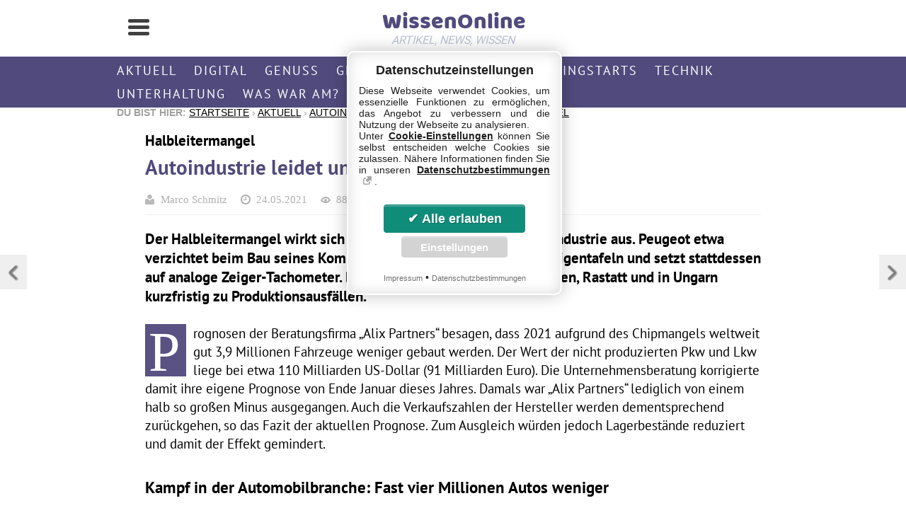

--- FILE ---
content_type: text/html; charset=UTF-8
request_url: https://www.wissenonline.in/aktuelles/autoindustrie-leidet-unter-halbleitermangel.html
body_size: 7695
content:
<!DOCTYPE html>
<head>
        <title>Chip-Mangel in der Automobilindustrie - WissenOnline.in</title>
         <meta name="title" content="Chip-Mangel in der Automobilindustrie - WissenOnline.in" />
         <meta charset="utf-8" />
         <meta http-equiv="X-UA-Compatible" content="IE=edge" />
         <meta name="viewport" content="width=device-width, initial-scale=1.0" />

         <meta name="description" content="Nicht nur Computer-Hersteller leiden unter dem andauernden Chip-Mangel aufgrund von Corona-Krise und Bitcoin-Booms, auch die Automobilindustrie hat ihre Probleme." />
         <meta name="keywords" content="Aktuell, Automobilbranche, Wirtschaft, Chip-Mangel, Corona-Krise" />
         <meta name="date" content="2021-05-24" />
         <meta name="robots" content="index,follow" />
         <meta name="revisit-after" content="1 days" />
         <meta name="language" content="de" />
         <meta name="author" content="WissenOnline.in" />

         <meta property="og:type" content="article" />
         <meta property="og:locale" content="de_DE" />
         <meta property="og:title" content="Chip-Mangel in der Automobilindustrie - WissenOnline.in" />
         <meta property="og:description" content="Nicht nur Computer-Hersteller leiden unter dem andauernden Chip-Mangel aufgrund von Corona-Krise und Bitcoin-Booms, auch die Automobilindustrie hat ihre Probleme." />
         <meta property="og:site_name" content="WissenOnline.in" />
         <meta property="og:url" content="http://www.wissenonline.in/aktuelles/autoindustrie-leidet-unter-halbleitermangel.html" />
         <meta property="og:image" content="https://www.wissenonline.in/upload/keinbild_big.jpg" />
         <link rel="image_src" href="https://www.wissenonline.in/upload/keinbild_big.jpg" />
         <link rel="canonical" href="https://www.wissenonline.in/aktuelles/autoindustrie-leidet-unter-halbleitermangel.html" />

         <meta name="twitter:card" content="summary"/>
         <meta name="twitter:title" content="Chip-Mangel in der Automobilindustrie" />
         <meta name="twitter:description" content="Nicht nur Computer-Hersteller leiden unter dem andauernden Chip-Mangel aufgrund von Corona-Krise und Bitcoin-Booms, auch die Automobilindustrie hat ihre Probleme." />
         <meta name="twitter:site" content="@HearMyName_DE" />
         <meta name="twitter:domain" content="WissenOnline.in"/>
         <meta name="twitter:image" content="https://www.wissenonline.in/upload/keinbild_big.jpg" />
                  
         <meta name="theme-color" content="#29c0d5" />
         <link href="../templates/wissenonline_v2/css/fonts.css" rel="stylesheet" />
         <link href="../templates/wissenonline_v2/css/style.css?t=1768669634" rel="stylesheet" />
         <link href="../templates/wissenonline_v2/css/addon.css?t=1768669634" rel="stylesheet" />
         <link href="../templates/wissenonline_v2/css/slick.css" rel="stylesheet" />
         <link href="../templates/wissenonline_v2/css/cdi.css?t=1768669634" rel="stylesheet" />         <link rel="alternate" type="application/rss+xml" title="RSS Artikel-Feed von " href="https://www.wissenonline.in/rss/" />
         <link rel="icon" sizes="192x192" href="../templates/wissenonline_v2/images/favicon_192x192.png" />
         <link rel="shortcut icon" type="image/x-icon" href="../templates/wissenonline_v2/images/favicon_32x32.ico" />

         <script type="text/javascript" src="../templates/wissenonline_v2/js/jquery.min.js"></script>
         <script type="text/javascript" src="../templates/wissenonline_v2/js/slick.min.js"></script>
         <script type="text/javascript" src="../templates/wissenonline_v2/js/global.js?t=1768669634"></script>
         <script type="text/javascript" src="../templates/wissenonline_v2/js/cdi.js?t=1768669634"></script>
         <script defer data-domain="wissenonline.in" src="https://visitor.hear-my-name.de/js/script.js"></script>
</head>
<body onload="GetCalender('1768669634');">

<div id="wrapper">
        <div id="header">
                <div id="menu"><img src="https://www.wissenonline.in/templates/wissenonline_v2/images/menu.png" width="32" height="32" border="0" alt="Navigation" /></div>
                 <div id="logo"><a href="../">WissenOnline <b>Artikel, News, Wissen</b></a></div>
                 <div class="clear"></div>
         </div>
         <div id="topmenu">
                 <div class="in">
                                                                                           <a href=".././aktuelles/" title="Aktuelle Themen und Neuigkeiten">Aktuell</a>
                                                                                                                           <a href=".././internet/" title="Das Netz der Netze" data-kat="internet">Digital</a>
                                                                                                                           <a href=".././genuss/" title="So genießt man das Leben" data-kat="genuss">Genuss</a>
                                                                                                                           <a href=".././gesundheit/" title="Alles f&uuml;r Ihr Wohlbefinden" data-kat="gesundheit">Gesundheit</a>
                                                                                                                           <a href=".././reisen-urlaub/" title="Reisetipps, Urlaubsländer und mehr">Reisen</a>
                                                                                                                           <a href=".././streamingstarts/" title="Streamingstarts 2022">Streamingstarts</a>
                                                                                                                           <a href=".././technik/" title="Technologie und Erfindungen" data-kat="technik">Technik</a>
                                                                                                                           <a href=".././unterhaltung/" title="Schluss mit der Langeweile" data-kat="unterhaltung">Unterhaltung</a>
                                                                                                                           <a href=".././was-war-am/" title="Was geschah am - Historische Ereignisse der letzten Jahre">Was war am?</a>
                                                                                                                           <a href=".././wissenswertes/" title="Wissenswertes" data-kat="wissenswertes">Wissen</a>
                                                                          </div>
                 <div class="sub_topbar">
                         <div class="in">
                                                                                                                                                    <div id="sub_internet">
                                                                           <a href=".././internet/games-spiele/" title="Hier dreht es sich nur ums Zocken">Games / Spiele</a>
                                                                           <a href=".././internet/kostenlos/" title="Alles Gratis oder was?">Kostenloses</a>
                                                                           <a href=".././internet/online-shopping/" title="Online Einkauf und mehr.">Online Shopping</a>
                                                                           <a href=".././internet/webmaster/" title="Webmaster Tools, Hilfe und mehr">Webmaster</a>
                                                                  </div>
                                                                                                                           <div id="sub_genuss">
                                                                           <a href=".././genuss/essen-und-trinken/" title="Essen und Trinken: Die Welt der Kochrezepte">Essen und Trinken</a>
                                                                  </div>
                                                                                                                           <div id="sub_gesundheit">
                                                                           <a href=".././gesundheit/fitness-sport/" title="Bleiben Sie Fit">Fitness und Sport</a>
                                                                           <a href=".././gesundheit/wellness/" title="Wellness zum Entspannen">Wellness</a>
                                                                  </div>
                                                                                                                                                                                                                                             <div id="sub_technik">
                                                                           <a href=".././technik/auto-motor-mobilitaet/" title="Auto und Mobilität">Auto und Mobilität</a>
                                                                           <a href=".././technik/computer/" title="PC, Notebooks, Tipps und Tricks">Computer</a>
                                                                           <a href=".././technik/erneuerbare-energien/" title="Erneuerbare Energien">Erneuerbare Energien</a>
                                                                  </div>
                                                                                                                           <div id="sub_unterhaltung">
                                                                           <a href=".././unterhaltung/musik/" title="Hören und fühlen Sie Musik">Musik</a>
                                                                           <a href=".././unterhaltung/tv-medien/" title="TV und Medien">TV und Medien</a>
                                                                  </div>
                                                                                                                                                                                    <div id="sub_wissenswertes">
                                                                           <a href=".././wissenswertes/beruf-karriere-job/" title="Beruf, Karriere und Job">Beruf und Karriere</a>
                                                                           <a href=".././wissenswertes/finanzen/" title="Alles über Geld, Anlage und mehr">Finanzen</a>
                                                                           <a href=".././wissenswertes/geld-verdienen/" title="Werden Sie reich im Internet">Geld verdienen</a>
                                                                           <a href=".././wissenswertes/haus-und-garten/" title="Alles zum Thema Haus und Garten">Haus und Garten</a>
                                                                           <a href=".././wissenswertes/immobilien/" title="Kaufen, Verkaufen, Mieten Sie">Immobilien</a>
                                                                           <a href=".././wissenswertes/versicherung/" title="Versicherungen, Checks und Informationen">Versicherung</a>
                                                                  </div>
                                                                                       </div>
                 </div>
         </div>
         <div id="menu_bar">
                 <div id="suche">
                         <form id="search" role="search" action="../suche/" method="post">
                                 <label for="suchetext">Suche auf Seite:</label>
                                 <input type="text" name="suchetext" id="suchetext" placeholder="Sie suchen nach?" value="" />
                                 <input type="submit" name="send" title="Suche starten" value="" />
                                 <div class="clear"></div>
                        </form>
                 </div>
                 <div class="clear"></div>
                 <ul>
                                          <li><a href=".././aktuelles/" title="Aktuelle Themen und Neuigkeiten - 41 Artikel"><img src="../upload/icons/icon_aktuelles.png" border="0" alt="Aktuelle Themen und Neuigkeiten" />Aktuell (41)</a>
                                                         </li>
                                         <li><a href=".././internet/" title="Das Netz der Netze - 62 Artikel"><img src="../upload/icons/icon_digital.png" border="0" alt="Das Netz der Netze" />Digital (62)</a>
                                                                 <ul>
                                                                          <li><a href=".././internet/games-spiele/" title="Hier dreht es sich nur ums Zocken">Games / Spiele (4)</a>
                                                                                  </li>
                                                                          <li><a href=".././internet/kostenlos/" title="Alles Gratis oder was?">Kostenloses (1)</a>
                                                                                  </li>
                                                                          <li><a href=".././internet/online-shopping/" title="Online Einkauf und mehr.">Online Shopping (21)</a>
                                                                                  </li>
                                                                          <li><a href=".././internet/webmaster/" title="Webmaster Tools, Hilfe und mehr">Webmaster (10)</a>
                                                                                  </li>
                                                                  </ul>
                                                  </li>
                                         <li><a href=".././genuss/" title="So genießt man das Leben - 3 Artikel"><img src="../upload/icons/icon_genuss.png" border="0" alt="So genießt man das Leben" />Genuss (3)</a>
                                                                 <ul>
                                                                          <li><a href=".././genuss/essen-und-trinken/" title="Essen und Trinken: Die Welt der Kochrezepte">Essen und Trinken (3)</a>
                                                                                  </li>
                                                                  </ul>
                                                  </li>
                                         <li><a href=".././gesundheit/" title="Alles f&uuml;r Ihr Wohlbefinden - 32 Artikel"><img src="../upload/icons/icon_gesundheit.png" border="0" alt="Alles f&uuml;r Ihr Wohlbefinden" />Gesundheit (32)</a>
                                                                 <ul>
                                                                          <li><a href=".././gesundheit/fitness-sport/" title="Bleiben Sie Fit">Fitness und Sport (7)</a>
                                                                                  </li>
                                                                          <li><a href=".././gesundheit/wellness/" title="Wellness zum Entspannen">Wellness (0)</a>
                                                                                  </li>
                                                                  </ul>
                                                  </li>
                                         <li><a href=".././reisen-urlaub/" title="Reisetipps, Urlaubsländer und mehr - 20 Artikel"><img src="../upload/icons/icon_reisen.png" border="0" alt="Reisetipps, Urlaubsländer und mehr" />Reisen (20)</a>
                                                         </li>
                                         <li><a href=".././streamingstarts/" title="Streamingstarts 2022 - 0 Artikel">Streamingstarts (0)</a>
                                                         </li>
                                         <li><a href=".././technik/" title="Technologie und Erfindungen - 35 Artikel"><img src="../upload/icons/icon_technik.png" border="0" alt="Technologie und Erfindungen" />Technik (35)</a>
                                                                 <ul>
                                                                          <li><a href=".././technik/auto-motor-mobilitaet/" title="Auto und Mobilität">Auto und Mobilität (2)</a>
                                                                                  </li>
                                                                          <li><a href=".././technik/computer/" title="PC, Notebooks, Tipps und Tricks">Computer (6)</a>
                                                                                  </li>
                                                                          <li><a href=".././technik/erneuerbare-energien/" title="Erneuerbare Energien">Erneuerbare Energien (2)</a>
                                                                                  </li>
                                                                  </ul>
                                                  </li>
                                         <li><a href=".././unterhaltung/" title="Schluss mit der Langeweile - 6 Artikel"><img src="../upload/icons/icon_unterhaltung.png" border="0" alt="Schluss mit der Langeweile" />Unterhaltung (6)</a>
                                                                 <ul>
                                                                          <li><a href=".././unterhaltung/musik/" title="Hören und fühlen Sie Musik">Musik (2)</a>
                                                                                  </li>
                                                                          <li><a href=".././unterhaltung/tv-medien/" title="TV und Medien">TV und Medien (1)</a>
                                                                                  </li>
                                                                  </ul>
                                                  </li>
                                         <li><a href=".././was-war-am/" title="Was geschah am - Historische Ereignisse der letzten Jahre - 1 Artikel">Was war am? (1)</a>
                                                         </li>
                                         <li><a href=".././wissenswertes/" title="Wissenswertes - 129 Artikel"><img src="../upload/icons/icon_wissen.png" border="0" alt="Wissenswertes" />Wissen (129)</a>
                                                                 <ul>
                                                                          <li><a href=".././wissenswertes/beruf-karriere-job/" title="Beruf, Karriere und Job">Beruf und Karriere (31)</a>
                                                                                  </li>
                                                                          <li><a href=".././wissenswertes/finanzen/" title="Alles über Geld, Anlage und mehr">Finanzen (28)</a>
                                                                                  </li>
                                                                          <li><a href=".././wissenswertes/geld-verdienen/" title="Werden Sie reich im Internet">Geld verdienen (2)</a>
                                                                                  </li>
                                                                          <li><a href=".././wissenswertes/haus-und-garten/" title="Alles zum Thema Haus und Garten">Haus und Garten (38)</a>
                                                                                  </li>
                                                                          <li><a href=".././wissenswertes/immobilien/" title="Kaufen, Verkaufen, Mieten Sie">Immobilien (4)</a>
                                                                                  </li>
                                                                          <li><a href=".././wissenswertes/versicherung/" title="Versicherungen, Checks und Informationen">Versicherung (14)</a>
                                                                                  </li>
                                                                  </ul>
                                                  </li>
                                 </ul>
         </div>
         <div class="clear"></div>
         <div id="site">
                                        <div id="breadcrump">
                         <b>Du bist hier:</b>
                                                       <a href="https://www.wissenonline.in/" title="Zur Startseite">Startseite</a>
                                                                                                                        &rsaquo; <a href="https://www.wissenonline.in/aktuelles/" title="Aktuelle Themen und Neuigkeiten">Aktuell</a>
                                                                                                                                                                                                                          &rsaquo; <a href="https://www.wissenonline.in/aktuelles/autoindustrie-leidet-unter-halbleitermangel.html" title="Halbleitermangel">Autoindustrie leidet unter Halbleitermangel</a>
                                                                                                                        

<script type="application/ld+json">
    {
      "@context": "https://schema.org",
      "@type": "BreadcrumbList",
      "itemListElement": [{
        "@type": "ListItem",
        "position": 1,
        "name": "Aktuell",
        "item": "https://www.wissenonline.in/aktuelles/"
      },{
        "@type": "ListItem",
        "position": 2,
        "name": "Autoindustrie leidet unter Halbleitermangel",
        "item": "https://www.wissenonline.in/aktuelles/autoindustrie-leidet-unter-halbleitermangel.html"
      }]
    }
    </script>

                         
                 </div>
                 <div class="clear"></div>
                 
                <div id="artikel">
                         <div class="title">Halbleitermangel</div>
                         <h1>Autoindustrie leidet unter Halbleitermangel</h1>
                         <div class="artikelbar">
                                 <div class="icon author"><a href="../suche/autor/Marco+Schmitz/" rel="nofollow">Marco Schmitz</a></div>
                                 <div class="icon time"><time class="entry-date" datetime="2021-05-24">24.05.2021</time> </div>
                                 <div class="icon views">880</div>
                                 <div class="icon words" title="373 W&ouml;rter, Lesezeit ca. 3 Minuten">373 (~3 Min)</div>                                      <div class="icon kat"><a href="../aktuelles/" rel="category">Aktuell</a></div>
                         </div>
                         <span class="block">Der Halbleitermangel wirkt sich immer stärker auf die Automobilindustrie aus. Peugeot etwa verzichtet beim Bau seines Kompaktwagens 308 auf digitale Anzeigentafeln und setzt stattdessen auf analoge Zeiger-Tachometer. Bei Mercedes kam es in Sindelfingen, Rastatt und in Ungarn kurzfristig zu Produktionsausfällen.</span><br />
                         <br />
                                                  <span class="firstcharacter">P</span>
                         rognosen der Beratungsfirma „Alix Partners“ besagen, dass 2021 aufgrund des Chipmangels weltweit gut 3,9 Millionen Fahrzeuge weniger gebaut werden. Der Wert der nicht produzierten Pkw und Lkw liege bei etwa 110 Milliarden US-Dollar (91 Milliarden Euro). Die Unternehmensberatung korrigierte damit ihre eigene Prognose von Ende Januar dieses Jahres. Damals war „Alix Partners“ lediglich von einem halb so großen Minus ausgegangen. Auch die Verkaufszahlen der Hersteller werden dementsprechend zurückgehen, so das Fazit der aktuellen Prognose. Zum Ausgleich würden jedoch Lagerbestände reduziert und damit der Effekt gemindert.<br />
<br />
<h2 id="2">Kampf in der Automobilbranche: Fast vier Millionen Autos weniger</h2><br />
Seit Monaten kämpft die <b>Automobilbranche</b> mit Lieferschwierigkeiten. Da die Nachfrage nach Chips größer ist als das Angebot, haben die <u>großen Chipauftragsfertiger</u> während der Corona-Krise begonnen, ihre Halbleiter zuerst an Produzenten von Verbraucherelektronik auszuliefern. Darüber hinaus sorgten Brände bei Chipfirmen in Japan und den USA für Ausfälle in der Produktion. Mit einer raschen Besserung der Lage ist nicht zu rechnen, da der Aufbau neuer Kapazitäten nicht nur viele Milliarden kostet, sondern äußerst langwierig ist.<br />
<br />
<h3 id="3">Ursachen der Chip-Krise</h3><br />
Die Gründe für die Knappheit sind vielfältig. So werden Halbleiter in immer mehr Branchen in immer größerer Zahl benötigt – von der Unterhaltungselektronik bis zur Medizintechnik. Nicht nur Autos der Oberklasse erhalten Infotainment- und Assistenzsysteme, sondern auch andere Fahrzeugtypen. Dies trifft genauso auf <i>selbstfahrende Autos</i> zu, die besonders leistungsfähige <b>Prozessoren und Chips</b> benötigen. Nicht zuletzt die Drosselung der Halbleiterproduktion während der Corona-Pandemie führte zu den aktuellen Engpässen.<br />
<br />
Zwar gehen die meisten <b>Autobauer wie VW und Daimler</b> davon aus, dass die Versorgung mit Halbleitern sich in der zweiten Jahreshälfte bessere, doch ein Ende der Krise ist nach Einschätzung von Experten noch lange nicht in Sicht. Langfristig ließe sich Abhilfe schaffen, indem die Autobauer größere Pufferlage für Teile einrichten und Bauteile stärker standardisieren.                                          </div>
                 <div id="artikel_prev" title=""><a href="../aktuelles/mit-brueckentagen-den-urlaub-2019-verlaengern.html"><img src="../templates/wissenonline_v2/images/slider_left.png" onmouseover='src="../templates/wissenonline_v2/images/slider_left_hover.png"' onmouseout='src="../templates/wissenonline_v2/images/slider_left.png"' height="40" border="0" alt="letzter Artikel" /></a></div>                 <div id="artikel_next" title="Klimaneutrale Verpackungen"><a href="../aktuelles/die-zukunft-der-verpackungen-klimaneutral-und-umweltfreundlich.html"><img src="../templates/wissenonline_v2/images/slider_right.png" onmouseover='src="../templates/wissenonline_v2/images/slider_right_hover.png"' onmouseout='src="../templates/wissenonline_v2/images/slider_right.png"' height="40" border="0" alt="n&auml;chster Artikel" /></a></div>                 <div class="clear"></div>
                 <br />
                 			<div class="pad">
				<div id="socialmedia_bar">
                                         <div class="all" title="Alles shares gesamt">
                                                 0 Shares
                                         </div>
                                         <div class="twitter" title="Artikel bei Twitter teilen">
                                         	<a href="https://twitter.com/intent/tweet?via=HearMyName_DE&text=Autoindustrie+leidet+unter+Halbleitermangel&url=https://www.wissenonline.in/aktuelles/autoindustrie-leidet-unter-halbleitermangel.html" class="social_twitter">0 tweets</a>
                                         </div>
                                         <div class="facebook" title="Artikel bei Facebook teilen">
                                         	<a href="https://www.facebook.com/sharer.php?u=https://www.wissenonline.in/aktuelles/autoindustrie-leidet-unter-halbleitermangel.html" class="social_facebook">0 shares</a>
                                         </div>
                                         <div class="gplus" title="Artikel bei Google+ teilen">
                                         	<a href="https://plus.google.com/share?url=https://www.wissenonline.in/aktuelles/autoindustrie-leidet-unter-halbleitermangel.html" class="social_gplus">0 shares</a>
                                         </div>
                                         <div class="mail" title="Artikel per Email weiterleiten">
                                         	<a href="mailto:?subject=Autoindustrie leidet unter Halbleitermangel&body=Interessanter Artikel: httsp://www.wissenonline.in/aktuelles/autoindustrie-leidet-unter-halbleitermangel.html">weiterleiten</a>
                                         </div>
                                         <!--<div class="wa" title="Artikel per WhatsApp teilen">
                                                 <a href="whatsapp://send" data-text="Interessanter Artikel: Autoindustrie leidet unter Halbleitermangel" data-href="http://www.wissenonline.in/aktuelles/autoindustrie-leidet-unter-halbleitermangel.html" class="social_whatsapp">senden</a>
                                         </div>-->
                                         <br class="clear"/>
                                         <div class="url">
                                          	<input type="text" onClick="this.select();" name="sm-355" value="https://www.wissenonline.in/aktuelles/autoindustrie-leidet-unter-halbleitermangel.html">
                                         </div>
                                         <br class="clear"/>
                                 </div>
                                 <div class="clear"></div>
                         </div>                                                                    <div class="padside">
                 <div id="tags">
                         <b>Tags:</b>
                 
                                          
                         <a href="../suche/tag/aktuell/" rel="nofollow">aktuell</a>                                           
                         <a href="../suche/tag/automobilbranche/" rel="nofollow">automobilbranche</a>                                           
                         <a href="../suche/tag/wirtschaft/" rel="nofollow">wirtschaft</a>                                           
                         <a href="../suche/tag/chip-mangel/" rel="nofollow">chip-mangel</a>                                           
                         <a href="../suche/tag/corona-krise/" rel="nofollow">corona-krise</a>                                          <div class="clear"></div>
                 </div>
                 </div>
                 <div class="clear"></div>                                                                                       <div class="diver"></div>
                           <h3>&Uuml;ber den Autor</h3><br />
                           <div id="autor">
                                   <img src="../upload/user/marcoschmitz.jpg" width="100" height="100" border="0" alt="Marco Schmitz" />
                                          <a href="../suche/autor/Marco+Schmitz/"><b>Marco Schmitz</b></a><br />
                                   Besch&auml;ftigt sich mit vielen Themen des Internets. Er schreibt bereits seit einigen Jahren Artikel mit dem Themenschwerpunkt: Aktuelles Zeitgeschehen und Technik. Schreibt seit dem 17.08.2012 f&uuml;r diese WissenOnline.
                                    <div class="clear"></div>
                          </div>
                          <div class="clear"></div>
                                                                                     <h3>Zum Thema passende Artikel:</h3>
                         <div id="most-viewed">
                                                  	                         	<div class="artikel" onclick="javascript:location.href='../aktuelles/dividendenmonat-mai-dividenden-trotz-staatlicher-hilfen.html'">
                                 	<span><time class="entry-date" datetime="2021-05-27">27.05.2021</time></span>
                                 	<a href="../aktuelles/dividendenmonat-mai-dividenden-trotz-staatlicher-hilfen.html"><b title="Dividendenmonat Mai: Dividenden trotz staatlicher Hilfen?">Dividendenmonat Mai: Dividenden trotz staatlicher Hilfen? (42.2%)</b></a>
                                 	<div class="icon views">902</div>
                                 	<div class="clear"></div>
                         	</div>
                                                  	                         	<div class="artikel" onclick="javascript:location.href='../aktuelles/droht-das-trinkwasser-in-deutschland-knapp-zu-werden.html'">
                                 	<span><time class="entry-date" datetime="2021-06-03">03.06.2021</time></span>
                                 	<a href="../aktuelles/droht-das-trinkwasser-in-deutschland-knapp-zu-werden.html"><b title="Droht das Trinkwasser in Deutschland knapp zu werden?">Droht das Trinkwasser in Deutschland knapp zu werden? (40.6%)</b></a>
                                 	<div class="icon views">947</div>
                                 	<div class="clear"></div>
                         	</div>
                                                  	                         	<div class="artikel" onclick="javascript:location.href='../unterhaltung/musik/esc-2021-wahrscheinlich-vor-tausenden-zuschauern.html'">
                                 	<span><time class="entry-date" datetime="2021-05-04">04.05.2021</time></span>
                                 	<a href="../unterhaltung/musik/esc-2021-wahrscheinlich-vor-tausenden-zuschauern.html"><b title="ESC 2021 wahrscheinlich vor tausenden Zuschauern">ESC 2021 wahrscheinlich vor tausenden Zuschauern (40%)</b></a>
                                 	<div class="icon views">750</div>
                                 	<div class="clear"></div>
                         	</div>
                                                  	                         	<div class="artikel" onclick="javascript:location.href='../aktuelles/gigantischer-containerriese-blockiert-suezkanal.html'">
                                 	<span><time class="entry-date" datetime="2021-04-03">03.04.2021</time></span>
                                 	<a href="../aktuelles/gigantischer-containerriese-blockiert-suezkanal.html"><b title="Gigantischer Containerriese blockiert Wasserstraße">Gigantischer Containerriese blockiert Wasserstraße (39.1%)</b></a>
                                 	<div class="icon views">753</div>
                                 	<div class="clear"></div>
                         	</div>
                                                  	                         	<div class="artikel" onclick="javascript:location.href='../aktuelles/post-plant-hoeheres-briefporto-ab-1-april.html'">
                                 	<span><time class="entry-date" datetime="2019-01-17">17.01.2019</time></span>
                                 	<a href="../aktuelles/post-plant-hoeheres-briefporto-ab-1-april.html"><b title="Post plant höheres Briefporto ab 1. April">Post plant höheres Briefporto ab 1. April (38%)</b></a>
                                 	<div class="icon views">986</div>
                                 	<div class="clear"></div>
                         	</div>
                                                  	                         	<div class="artikel" onclick="javascript:location.href='../aktuelles/mars-rover-schickt-spektakulaere-fotos-zur-erde.html'">
                                 	<span><time class="entry-date" datetime="2021-02-20">20.02.2021</time></span>
                                 	<a href="../aktuelles/mars-rover-schickt-spektakulaere-fotos-zur-erde.html"><b title="Mars-Rover schickt spektakuläre Fotos zur Erde">Mars-Rover schickt spektakuläre Fotos zur Erde (33.6%)</b></a>
                                 	<div class="icon views">779</div>
                                 	<div class="clear"></div>
                         	</div>
                                                  	                         	<div class="artikel" onclick="javascript:location.href='../aktuelles/impfpriorisierung-soll-am-7-juni-enden.html'">
                                 	<span><time class="entry-date" datetime="2021-06-01">01.06.2021</time></span>
                                 	<a href="../aktuelles/impfpriorisierung-soll-am-7-juni-enden.html"><b title="Impfpriorisierung soll am 7. Juni enden">Impfpriorisierung soll am 7. Juni enden (33%)</b></a>
                                 	<div class="icon views">255</div>
                                 	<div class="clear"></div>
                         	</div>
                                                  	                         	<div class="artikel" onclick="javascript:location.href='../aktuelles/beginn-der-sommerzeit-die-uhren-werden-wieder-umgestellt.html'">
                                 	<span><time class="entry-date" datetime="2021-03-27">27.03.2021</time></span>
                                 	<a href="../aktuelles/beginn-der-sommerzeit-die-uhren-werden-wieder-umgestellt.html"><b title="Beginn der Sommerzeit – Die Uhren werden wieder umgestellt">Beginn der Sommerzeit – Die Uhren werden wieder umgestellt (32.4%)</b></a>
                                 	<div class="icon views">774</div>
                                 	<div class="clear"></div>
                         	</div>
                                                  	                         	<div class="artikel" onclick="javascript:location.href='../aktuelles/20-jahre-wikipedia-das-online-lexikon-feiert-geburtstag.html'">
                                 	<span><time class="entry-date" datetime="2021-01-22">22.01.2021</time></span>
                                 	<a href="../aktuelles/20-jahre-wikipedia-das-online-lexikon-feiert-geburtstag.html"><b title="20 Jahre Wikipedia: Das Online-Lexikon feiert Geburtstag">20 Jahre Wikipedia: Das Online-Lexikon feiert Geburtstag (31.4%)</b></a>
                                 	<div class="icon views">780</div>
                                 	<div class="clear"></div>
                         	</div>
                                                  	                         	<div class="artikel" onclick="javascript:location.href='../aktuelles/mit-kaufpraemie-und-steuerboni-zum-eigenen-elektroauto.html'">
                                 	<span><time class="entry-date" datetime="2016-05-24">24.05.2016</time></span>
                                 	<a href="../aktuelles/mit-kaufpraemie-und-steuerboni-zum-eigenen-elektroauto.html"><b title="Mit Kaufprämie und Steuerboni zum eigenen Elektroauto">Mit Kaufprämie und Steuerboni zum eigenen Elektroauto (29.7%)</b></a>
                                 	<div class="icon views">3.603</div>
                                 	<div class="clear"></div>
                         	</div>
                                                  	                 	</div>                        <div class="clear"></div>


                                           </div>
         <div class="clear"></div>
         <div id="footer">
                  <div class="padtop">
                         <div class="links">
                                 <a href="../" title="Zur Startseite">Startseite</a>
                                                                  <a href="../datenschutzerklaerung.html" title="Datenschutzerklärung">Datenschutzerklärung</a>
                                                                  <a href="../impressum.html" title="Impressum">Impressum</a>
                                                                  <a href="../kontakt/">Kontakt</a>
                                 <a href="../sitemap/">Sitemap</a>
                         </div>
                         <!--
                         Besucher: 7.764.515 (Heute: 189)
                         PI: 7.188.923 (Heute: 214)
                         Suchanfragen: 2.304
                         -->
                         <div class="copy">Ein <a href="https://www.hmn.ug" target="_blank" rel="nofollow" title="Ein Projekt der Hear My Name UG">Hear My Name</a> Original!</div>
                         <div class="clear"></div>
                         <div id="cms">HMN CMS V4.0.1 <span class="sep">|</span> computer <span class="sep">|</span> CID: autoindustrie-leidet-unter-halbleitermangel </div>
                 </div>
                 <div class="clear"></div>
         </div>
</div>
<div id="w"></div>
<div id="top" class="round">TOP <b>&#8593;</b></div>
<div id="shadow"></div>

<div id="cdi_layer">
        <div class="cdi-info">
                 <b>Datenschutzeinstellungen</b>
                 Diese Webseite verwendet Cookies, um essenzielle Funktionen zu erm&ouml;glichen, das Angebot zu verbessern und die Nutzung der Webseite zu analysieren.
                 <div class="addon">Unter <a href="" class="showconfig">Cookie-Einstellungen</a> k&ouml;nnen Sie selbst entscheiden welche Cookies sie zulassen.
                 N&auml;here Informationen finden Sie in unseren <a href="../datenschutzerklaerung.html" target="_blank">Datenschutzbestimmungen</a>.</div>
         </div>
         <div class="cdi-button">
                 <input type="submit" name="ds_accept_all" value="&#10004; Alle erlauben" /><br />
                 <input type="button" name="check_ds_accepts" value="Einstellungen" />
         </div>
         <div class="cdi-config">
                 <div class="item">
                         <input type="checkbox" id="essenziell" name="ds_accept[essenziell]" data-key="essenziell" value="ja" readonly checked="checked" /><label for="essenziell"></label>
                         <span class="active"><b>Aktiviert</b>Essenzielle Cookies, notwendig f&uuml;r den Betrieb der Webseite</span>
                         <div class="cdi-clear"></div>
                 </div>
                                  <div class="item">
                         <input type="checkbox" id="tracking" name="ds_accept[tracking]" data-key="tracking" value="nein" /><label for="tracking"></label>
                         <span><b>Deaktiviert</b>Verwendung von Tracking-Technologien, u.a. Google Analytics</span>
                         <div class="cdi-clear"></div>
                 </div>
                                  <div class="item">
                         <input type="checkbox" id="advertising" name="ds_accept[advertising]" data-key="advertising" value="nein" /><label for="advertising"></label>
                         <span><b>Deaktiviert</b>Verwendung von externen Adserver-Technologien zur Bereitstellung relevanter Werbung</span>
                         <div class="cdi-clear"></div>
                 </div>
                                  <div class="item">
                         <input type="checkbox" id="multimedia" name="ds_accept[multimedia]" data-key="multimedia" value="nein" /><label for="multimedia"></label>
                         <span><b>Deaktiviert</b>Verwendung von externen Multimedia- und Streamingdiensten, u.a. YouTube, Vimeo</span>
                         <div class="cdi-clear"></div>
                 </div>
                          </div>
         <div class="cdi-save">
                 <input type="button" name="x" value="X" /><input type="submit" name="speichern" value="Einstellung speichern" />
         </div>
         <div class="cdi-footer"><a href="../impressum.html">Impressum</a> &bull; <a href="../datenschutzerklaerung.html">Datenschutzbestimmungen</a></div>
         <div class="cdi-clear"></div>
</div></body>
</html>

--- FILE ---
content_type: text/html; charset=UTF-8
request_url: https://www.wissenonline.in/module/get.calender.php?timestamp=1768669634
body_size: 460
content:

<div class="calender">
	<div class="pagination">
        		<a href="javascript:GetCalender(1737068400);" class="last">&laquo;</a>
        		<a href="javascript:GetCalender(1765926000);" class="last">&lsaquo;</a>
        		<span style="margin-top: 5px;">Januar 2026</span>
        		<a href="javascript:GetCalender(1800140400);" class="next">&raquo;</a>
        		<a href="javascript:GetCalender(1771282800);" class="next">&rsaquo;</a>
    	</div><br style="clear:both; line-height:0em;">
    	<div class="day headline">Mo</div>
<div class="day headline">Di</div>
<div class="day headline">Mi</div>
<div class="day headline">Do</div>
<div class="day headline">Fr</div>
<div class="day headline">Sa</div>
<div class="day headline">So</div>
<div class="day before" title="Keine Artikel am 27.12.2025">27</div>
<div class="day before" title="Keine Artikel am 28.12.2025">28</div>
<div class="day before" title="Keine Artikel am 29.12.2025">29</div>
<div class="day normal">01</div>
<div class="day normal">02</div>
<div class="day normal">03</div>
<div class="day normal">04</div>
<div class="day normal">05</div>
<div class="day normal">06</div>
<div class="day normal">07</div>
<div class="day normal">08</div>
<div class="day normal">09</div>
<div class="day normal">10</div>
<div class="day normal">11</div>
<div class="day normal">12</div>
<div class="day normal">13</div>
<div class="day normal">14</div>
<div class="day normal">15</div>
<div class="day normal">16</div>
<div class="day current">17</div>
<div class="day normal">18</div>
<div class="day normal">19</div>
<div class="day normal">20</div>
<div class="day normal">21</div>
<div class="day normal">22</div>
<div class="day normal">23</div>
<div class="day normal">24</div>
<div class="day normal">25</div>
<div class="day normal">26</div>
<div class="day normal">27</div>
<div class="day normal">28</div>
<div class="day normal">29</div>
<div class="day normal">30</div>
<div class="day normal">31</div>
<div class="day after" title="Keine Artikel am 01.02.2026">01</div>
    	<div class="clear"></div>
</div>


--- FILE ---
content_type: text/css
request_url: https://www.wissenonline.in/templates/wissenonline_v2/css/fonts.css
body_size: 670
content:
/* Webfonts */

/* baloo-bhai-regular - latin */
@font-face {
  font-family: 'Baloo Bhai';
  font-style: normal;
  font-weight: 400;
  src: url('./fonts/baloo-bhai-v3-latin-regular.eot'); /* IE9 Compat Modes */
  src: local('Baloo Bhai Regular'), local('BalooBhai-Regular'),
       url('./fonts/baloo-bhai-v3-latin-regular.eot?#iefix') format('embedded-opentype'), /* IE6-IE8 */
       url('./fonts/baloo-bhai-v3-latin-regular.woff2') format('woff2'), /* Super Modern Browsers */
       url('./fonts/baloo-bhai-v3-latin-regular.woff') format('woff'), /* Modern Browsers */
       url('./fonts/baloo-bhai-v3-latin-regular.ttf') format('truetype'), /* Safari, Android, iOS */
       url('./fonts/baloo-bhai-v3-latin-regular.svg#BalooBhai') format('svg'); /* Legacy iOS */
}

/* pt-sans-regular - latin */
@font-face {
  font-family: 'PT Sans';
  font-style: normal;
  font-weight: 400;
  src: url('./fonts/pt-sans-v9-latin-regular.eot'); /* IE9 Compat Modes */
  src: local('PT Sans'), local('PTSans-Regular'),
       url('./fonts/pt-sans-v9-latin-regular.eot?#iefix') format('embedded-opentype'), /* IE6-IE8 */
       url('./fonts/pt-sans-v9-latin-regular.woff2') format('woff2'), /* Super Modern Browsers */
       url('./fonts/pt-sans-v9-latin-regular.woff') format('woff'), /* Modern Browsers */
       url('./fonts/pt-sans-v9-latin-regular.ttf') format('truetype'), /* Safari, Android, iOS */
       url('./fonts/pt-sans-v9-latin-regular.svg#PTSans') format('svg'); /* Legacy iOS */
}

/* pt-sans-700 - latin */
@font-face {
  font-family: 'PT Sans';
  font-style: normal;
  font-weight: 700;
  src: url('./fonts/pt-sans-v9-latin-700.eot'); /* IE9 Compat Modes */
  src: local('PT Sans Bold'), local('PTSans-Bold'),
       url('./fonts/pt-sans-v9-latin-700.eot?#iefix') format('embedded-opentype'), /* IE6-IE8 */
       url('./fonts/pt-sans-v9-latin-700.woff2') format('woff2'), /* Super Modern Browsers */
       url('./fonts/pt-sans-v9-latin-700.woff') format('woff'), /* Modern Browsers */
       url('./fonts/pt-sans-v9-latin-700.ttf') format('truetype'), /* Safari, Android, iOS */
       url('./fonts/pt-sans-v9-latin-700.svg#PTSans') format('svg'); /* Legacy iOS */
}

/* roboto-300 - latin */
@font-face {
  font-family: 'Roboto';
  font-style: normal;
  font-weight: 300;
  src: url('./fonts/roboto-v18-latin-300.eot'); /* IE9 Compat Modes */
  src: local('Roboto Light'), local('Roboto-Light'),
       url('./fonts/roboto-v18-latin-300.eot?#iefix') format('embedded-opentype'), /* IE6-IE8 */
       url('./fonts/roboto-v18-latin-300.woff2') format('woff2'), /* Super Modern Browsers */
       url('./fonts/roboto-v18-latin-300.woff') format('woff'), /* Modern Browsers */
       url('./fonts/roboto-v18-latin-300.ttf') format('truetype'), /* Safari, Android, iOS */
       url('./fonts/roboto-v18-latin-300.svg#Roboto') format('svg'); /* Legacy iOS */
}

/* roboto-regular - latin */
@font-face {
  font-family: 'Roboto';
  font-style: normal;
  font-weight: 400;
  src: url('./fonts/roboto-v18-latin-regular.eot'); /* IE9 Compat Modes */
  src: local('Roboto'), local('Roboto-Regular'),
       url('./fonts/roboto-v18-latin-regular.eot?#iefix') format('embedded-opentype'), /* IE6-IE8 */
       url('./fonts/roboto-v18-latin-regular.woff2') format('woff2'), /* Super Modern Browsers */
       url('./fonts/roboto-v18-latin-regular.woff') format('woff'), /* Modern Browsers */
       url('./fonts/roboto-v18-latin-regular.ttf') format('truetype'), /* Safari, Android, iOS */
       url('./fonts/roboto-v18-latin-regular.svg#Roboto') format('svg'); /* Legacy iOS */
}

/* roboto-500 - latin */
@font-face {
  font-family: 'Roboto';
  font-style: normal;
  font-weight: 500;
  src: url('./fonts/roboto-v18-latin-500.eot'); /* IE9 Compat Modes */
  src: local('Roboto Medium'), local('Roboto-Medium'),
       url('./fonts/roboto-v18-latin-500.eot?#iefix') format('embedded-opentype'), /* IE6-IE8 */
       url('./fonts/roboto-v18-latin-500.woff2') format('woff2'), /* Super Modern Browsers */
       url('./fonts/roboto-v18-latin-500.woff') format('woff'), /* Modern Browsers */
       url('./fonts/roboto-v18-latin-500.ttf') format('truetype'), /* Safari, Android, iOS */
       url('./fonts/roboto-v18-latin-500.svg#Roboto') format('svg'); /* Legacy iOS */
}

/* roboto-700 - latin */
@font-face {
  font-family: 'Roboto';
  font-style: normal;
  font-weight: 700;
  src: url('./fonts/roboto-v18-latin-700.eot'); /* IE9 Compat Modes */
  src: local('Roboto Bold'), local('Roboto-Bold'),
       url('./fonts/roboto-v18-latin-700.eot?#iefix') format('embedded-opentype'), /* IE6-IE8 */
       url('./fonts/roboto-v18-latin-700.woff2') format('woff2'), /* Super Modern Browsers */
       url('./fonts/roboto-v18-latin-700.woff') format('woff'), /* Modern Browsers */
       url('./fonts/roboto-v18-latin-700.ttf') format('truetype'), /* Safari, Android, iOS */
       url('./fonts/roboto-v18-latin-700.svg#Roboto') format('svg'); /* Legacy iOS */
}

/* roboto-900 - latin */
@font-face {
  font-family: 'Roboto';
  font-style: normal;
  font-weight: 900;
  src: url('./fonts/roboto-v18-latin-900.eot'); /* IE9 Compat Modes */
  src: local('Roboto Black'), local('Roboto-Black'),
       url('./fonts/roboto-v18-latin-900.eot?#iefix') format('embedded-opentype'), /* IE6-IE8 */
       url('./fonts/roboto-v18-latin-900.woff2') format('woff2'), /* Super Modern Browsers */
       url('./fonts/roboto-v18-latin-900.woff') format('woff'), /* Modern Browsers */
       url('./fonts/roboto-v18-latin-900.ttf') format('truetype'), /* Safari, Android, iOS */
       url('./fonts/roboto-v18-latin-900.svg#Roboto') format('svg'); /* Legacy iOS */
}


--- FILE ---
content_type: text/css
request_url: https://www.wissenonline.in/templates/wissenonline_v2/css/style.css?t=1768669634
body_size: 7033
content:
#kfug_imprint { display: block; max-width: 620px; margin: 0px auto; }
#kfug_imprint img.logo { width: 90%; height: auto; max-width: 620px; }
#kfug_imprint h2 { line-height: 1.4em; }

#kfug_imprint b { font-size: 1.1em; text-decoration-line: underline; text-decoration-thickness: 5px; text-decoration-color: #27debe; text-underline-offset: 5px; }
#kfug_imprint .links       { float:left; }
#kfug_imprint .rechts       { float:right; }
#kfug_imprint .a_l     { text-align: left; }
#kfug_imprint .a_c     { text-align: center; }
#kfug_imprint .a_r     { text-align: right; }

#kfug_imprint .pad     { padding: 10px; }
#kfug_imprint .pad_top { padding: 20px 0px !important; }

#kfug_imprint .w50     { width: calc(100% / 2); }
#kfug_imprint .w50.pad { width: calc((100% / 2) - 20px); }

#kfug_imprint .mail { direction: rtl; unicode-bidi: bidi-override; }
#kfug_imprint .clear { clear:both; line-height:0.0em; height: 0px; display: block; }

/* links */
a:link, a:visited {
                font-size: 1.0em;
         color: #000000;
         font-weight: normal;
         text-decoration:underline;
}

a:hover {
        font-size: 1.0em;
         color: #514A7D;
         text-decoration:none;
}
a.button, a.button:link, a.button:visited, .button,
.overview a.button, .overview a.button:link, .overview a.button:visited, .overview .button {
        /* Permalink - use to edit and share this gradient: http://colorzilla.com/gradient-editor/#5c548e+0,11a2b2+100 */
        background: #6c649c; /* Old browsers */
        background: -moz-linear-gradient(top,  #6c649c 0%, #514A7D 100%); /* FF3.6-15 */
        background: -webkit-linear-gradient(top,  #6c649c 0%,#514A7D 100%); /* Chrome10-25,Safari5.1-6 */
        background: linear-gradient(to bottom,  #6c649c 0%,#514A7D 100%); /* W3C, IE10+, FF16+, Chrome26+, Opera12+, Safari7+ */
        filter: progid:DXImageTransform.Microsoft.gradient( startColorstr='#6c649c', endColorstr='#514A7D',GradientType=0 ); /* IE6-9 */

         color: #FFFFFF;
         font-size: 1.0em;
         line-height: 2.0em;
         padding: 0px 15px;
         text-shadow: #45484d 1px 1px 0px;
         text-decoration: none;
         text-transform: uppercase;
         font-weight: bold;
         text-align: center;
         cursor: pointer;
}

a.button:hover, .button:hover,
.overview a.button:hover, .overview .button:hover {
        /* Permalink - use to edit and share this gradient: http://colorzilla.com/gradient-editor/#45484d+0,000000+100;Black+3D+%231 */
        background: #45484d; /* Old browsers */
        background: -moz-linear-gradient(top,  #45484d 0%, #000000 100%); /* FF3.6-15 */
        background: -webkit-linear-gradient(top,  #45484d 0%,#000000 100%); /* Chrome10-25,Safari5.1-6 */
        background: linear-gradient(to bottom,  #45484d 0%,#000000 100%); /* W3C, IE10+, FF16+, Chrome26+, Opera12+, Safari7+ */
        filter: progid:DXImageTransform.Microsoft.gradient( startColorstr='#45484d', endColorstr='#000000',GradientType=0 ); /* IE6-9 */

         color: #FFFFFF;
         text-shadow: #000000 1px 1px 0px !important;
         text-decoration: none;
         text-transform: uppercase;
}

a.button_big, a.button_big:link, a.button_big:visited {
        /* Permalink - use to edit and share this gradient: http://colorzilla.com/gradient-editor/#5c548e+0,11a2b2+100 */
        background: #5c548e; /* Old browsers */
        background: -moz-linear-gradient(top,  #6c649c 0%, #514A7D 100%); /* FF3.6-15 */
        background: -webkit-linear-gradient(top,  #6c649c 0%,#514A7D 100%); /* Chrome10-25,Safari5.1-6 */
        background: linear-gradient(to bottom,  #6c649c 0%,#514A7D 100%); /* W3C, IE10+, FF16+, Chrome26+, Opera12+, Safari7+ */
        filter: progid:DXImageTransform.Microsoft.gradient( startColorstr='#6c649c', endColorstr='#514A7D',GradientType=0 ); /* IE6-9 */

         color: #FFFFFF;
         font-size: 1.8em;
         line-height: 2.0em;
         padding: 0px 20px;
         text-shadow: #1eb2c7 1px 1px 0px;
         text-decoration: none;
         text-transform: uppercase;
         font-weight: bold;
         text-align: center;
         cursor: pointer;
}

a.button_big:hover {
        /* Permalink - use to edit and share this gradient: http://colorzilla.com/gradient-editor/#45484d+0,000000+100;Black+3D+%231 */
        background: #45484d; /* Old browsers */
        background: -moz-linear-gradient(top,  #45484d 0%, #000000 100%); /* FF3.6-15 */
        background: -webkit-linear-gradient(top,  #45484d 0%,#000000 100%); /* Chrome10-25,Safari5.1-6 */
        background: linear-gradient(to bottom,  #45484d 0%,#000000 100%); /* W3C, IE10+, FF16+, Chrome26+, Opera12+, Safari7+ */
        filter: progid:DXImageTransform.Microsoft.gradient( startColorstr='#45484d', endColorstr='#000000',GradientType=0 ); /* IE6-9 */

         color: #FFFFFF;
         text-shadow: #000000 1px 1px 0px;
         text-decoration: none;
}

a {
        -o-transition: all 0.1s linear;
            -moz-transition: all 0.1s linear;
            -khtml-transition: all 0.1s linear;
            -webkit-transition: all 0.1s linear;
            -ms-transition: all 0.1s linear;
            transition: all 0.1s linear;
}

a[target="_blank"], a[target="_blank"]:link, a[target="_blank"]:visited, a[target="_blank"]:hover { background: url(../images/underline.png) 0px 25px repeat-x; padding-bottom: 5px; color: #514A7D; text-decoration:none; }
a[target="_blank"]::after { content: url(../images/el-12.png); }
#footer > a[target="_blank"], #footer > a[target="_blank"]:link, #footer > a[target="_blank"]:visited, #footer > a[target="_blank"]:hover { background-color: transparent; background-image: none; padding-right: 0px !important; }
#footer a[target="_blank"]::after, a.no[target="_blank"]::after { content: "" !important; }

/* Standarts */
body {
             background:#FFFFFF; /* F1F0ED */
         margin:0;
         padding:0;
         min-width: 320px !important;
         width:100%;
         height:100%;

         font-size: 1.0em;
         font-family: 'PT Sans', sans-serif;
}

.tab { background-color:#EFEFEF; font-size: 10pt; }
.tab2 { background-color:#E8E7E6; font-size: 10pt; }
.tabbgok { background-color:#EFEFEF; color:#779F09; font-size: 10pt; }
.tabbgstorno { background-color:#EFEFEF; color:#B30000; font-size: 10pt; }
.tabbgoffen { background-color:#EFEFEF; color:#FF8000; font-size: 10pt; }
.tabhead { background-color:#86AC1B; color:#ffffff; font-weight: bold; padding:2px; }

.clear { clear:both; }
.pad { padding: 10px 15px; }
.padtop { padding: 10px 0px; }
.padtopbig { padding: 20px 0px; }
.padside { padding: 0px 15px; }
.padsmall { padding: 5px 15px; }
.center { text-align: center; }
.rechts { text-align: right; }
.small { font-size: 0.7em; }
.medium { font-size: 0.9em; }
.big { font-size: 1.6em; }
.bgc { background-color: #5c548e; }
.diver { border-top: 3px #EFEFEF dotted; margin: 10px 0px 20px 0px; }

table { border: 0px; padding: 0px; margin: 0px; cell-padding: 2px; cell-spacing: 2px;}
td { vertical-align:top; text-align: left; }

blockquote { font-size: 18pt; color: #2F2F2F; text-align: center; text-shadow: #FFFFFF 1px 1px 0px; }
blockquote p:before { content: ' � ' ' '; font-size: 24pt; color: #9F9F9F; font-family: Georgia, serif; }
blockquote p:after { content: ' ' ' � '; font-size: 24pt; color: #9F9F9F; font-family: Georgia, serif; }

ul { }
ul.no { margin: 0px; padding: 0px; }
ul li { font-size: 1.0em; }

.liste li { list-style: none; margin: 1px; padding: 1px 3px; }
.liste li a { text-decoration: none; text-shadow: #FFFFFF 1px 1px 0px; }
.liste li:nth-child(even) { background: #EFEFEF; }
.liste li:nth-child(off) { background: #FFFFFF; }

hr { border: 0px; margin: 10px 0px; border-bottom: 2px #CFCFCF dotted !important; }

::selection {
            background: #988FD6;
            color: #FFFFFF;
            text-shadow: #514A7D 1px 1px 0px;
}
::-moz-selection {
            background: #988FD6;
            color: #FFFFFF;
            text-shadow: #514A7D 1px 1px 0px;
}

.hidden { display: none !important; visibility: hidden; }
.assistive-text {
          border: 0;
          clip: rect(0 0 0 0);
          height: 1px;
          margin: -1px;
          overflow: hidden;
          padding: 0;
          position: absolute;
          width: 1px;
}

.icon.time {  background:#FFFFFF url(../images/icon_clock.png) left center no-repeat; }
.icon.author {  background:#FFFFFF url(../images/icon_author.png) left center no-repeat; }
.icon.views {  background:#FFFFFF url(../images/icon_views.png) left center no-repeat; }
.icon.kat {  background:#FFFFFF url(../images/icon_kat.png) left center no-repeat; }
.icon.words {  background:#FFFFFF url(../images/icon_words.png) left center no-repeat; }


/* �berschriften */
h1 {
         font-size: 2.0em;
         font-weight: bold;
         text-align:left;
         vertical-align:top;
         color:#514A7D;
         margin: 0px 0px 5px 0px;
         padding: 0px 0px 0px 0px;
         text-shadow: #FFFFFF 1px 1px 0px;
         font-family: 'Roboto', sans-serif;
}

h2 {
         font-size: 1.5em;
         font-weight: bold;
         text-align:left;
         vertical-align:top;
         color:#4F4F4F;
         margin: 0px 0px 0px 0px;
         padding: 0px 0px 0px 0px;
         background:#F8F8F6;
         font-family: 'Roboto', sans-serif;
}

h3 {
         display: inline-block;
         font-size: 1.0em;
         font-weight: normal;
         text-align:center;
         vertical-align:top;
         color: #FFFFFF;
         margin: 5px auto 10px auto;
         padding: 2px 5px 2px 10px;
         background: #514A7D;
         font-family: 'Roboto', sans-serif;
         text-transform: uppercase;
}

h4 {
         font-size: 1.4em;
         font-weight: bold;
         text-align:center;
         vertical-align:top;
         color:#5F5F5F;
         margin: 0px 0px 0px 0px;
         padding: 0px 0px 0px 0px;
}

h5 {
         display: block;
         font-size: 1.2em;
         font-weight: bold;
         text-align:center;
         vertical-align:top;
         color:#5F5F5F;
         margin: 2px 0px 2px 0px;
         padding: 0px 0px 0px 0px;
         background-color:#F8F8F6;
}

#sitebar h5 {
         display: inline-block;
         font-size: 1.0em;
         font-weight: normal;
         text-align:center;
         vertical-align:top;
         color: #FFFFFF;
         margin: 10px auto 5px auto;
         padding: 2px 10px 2px 10px;
         background: #514A7D;
         font-family: 'Roboto', sans-serif;
         text-transform: uppercase;
}

#sitemap h1, #sitemap h2, #sitemap h3, #sitemap h4, #sitemap h5 {
         display: inline-block;
         font-weight: normal;
         text-align:center;
         vertical-align:top;
         color: #FFFFFF;
         margin: 10px auto 5px auto;
         padding: 2px 10px 2px 10px;
         background: #514A7D;
         font-family: 'Roboto', sans-serif;
         text-transform: uppercase;
}

#sitemap h3, #sitemap h4, #sitemap h5 {
         display: inline-block;
         font-weight: normal;
         text-align:center;
         vertical-align:top;
         color: #000000;
         margin: 10px auto 5px auto;
         padding: 2px 10px 2px 10px;
         background: #DFDFDF;
         font-family: 'Roboto', sans-serif;
         text-transform: uppercase;
}

/* test */
#w {
         display: none;
         position: fixed;
         z-index: 100;
         right: 0px;
         bottom: 0px;
         color: #FFFFFF;
         padding: 5px;
         background: #BF0000;
}

/* Seitenaufbau */
#wrapper {
        width: 100%;
         height: 100%;
         margin: 0px;
         padding: 0px;
}

#content {
        float: left;
         width: calc(100% - 320px);

}
#sitebar {
        float:right;
         width: 300px;
}

#wrapper #header {
        width: 970px;
         margin-left: -485px;
}

#wrapper #topmenu, #wrapper #site, #wrapper #footer {
        width: 970px;
}

#header {
         position: fixed;
         z-index: 10;
         top: 0px;
         left: 50%;
         width: 100%;
         min-height:80px;
         background: #FFFFFF;
         border-bottom: 1px #514A7D solid;
}

#header.shadow {
                -webkit-box-shadow: 0px 10px 5px -8px rgba(225, 225, 225, 0.99);
        -moz-box-shadow:    0px 10px 5px -8px rgba(225, 225, 225, 0.99);
        box-shadow:         0px 10px 5px -8px rgba(225, 225, 225, 0.99);
}

#menu {
         position: absolute;
         z-index: 10;
         top: 18px;
         background: #FFFFFF;
         width: 32px;
         height: 32px;
         padding: 5px;
         margin-left: 20px;
         -webkit-border-radius: 3px;
        -moz-border-radius: 3px;
        border-radius: 3px;
         cursor: pointer;
}

#menu:hover {
         background: #ebebeb;
}

#menu img {
         -webkit-transition: -webkit-transform .5s ease-in-out;
         -o-transition: transform .5s ease-in-out;
         transition: transform .5s ease-in-out;
}

#menu img:hover {
         -webkit-transform: rotate(180deg);
         -o-transform: rotate(180deg);
         transform: rotate(180deg);
}

#menu_bar {
         display: none;
         position: fixed;
         z-index: 55;
         top: 0px;
         left: 0;
         overflow-y: scroll;

         background: #FFFFFF;
         min-width: 250px;
         max-width: 350px;
         padding: 20px;
         height: 100%;
         font-size: 1.0em;
}

#menu_bar ul, #menu_bar li {
        padding: 0px;
         margin: 0px 0px 0px 0px;
}

#menu_bar li {
         margin: 0px 0px 0px 0px;
         border-bottom: 1px #EFEFEF solid;
         list-style: none;
}

#menu_bar li img {
         float:left;
         display: inline;
         border: 0px #DF0000 solid;
         margin-top: -5px;
         margin-right: 5px;
         width: 30px;
         height: 30px;
}

#menu_bar li > ul li {
         margin: 0px 0px 0px 35px;
         border-bottom: 0px #EFEFEF solid;
}

#menu_bar a {
         display: block;
         background: #FFFFFF;
         padding: 8px 5px;
         margin: 0px 0px;

         font-weight: normal;
         font-size: 1.1em;
         text-decoration: none;
         color: #000000;
         font-family: 'Roboto', sans-serif;
}

#menu_bar a:hover, #menu_bar a.active {
         color: #6860b6;
         -webkit-border-radius: 0px;
        -moz-border-radius: 0px;
        border-radius: 0px;
}

#menu_bar li > ul li a, #menu_bar li > ul li > ul li a {
         font-size: 0.9em;
         padding: 6px 5px;
}

#topmenu {
         position: absolute;
         z-index: 5;
         width: 100%;
         width: calc(100% - 10px) !important;
         border-top: 0px #514A7D solid;
         padding: 3px 5px 3px 5px;
         background: #514A7D;
         margin: 70px auto 0px auto;
         text-align: left;
}

#topmenu .in {
        margin: 0px auto;
         width: 970px;
}

#topmenu a {
         display: inline-block;
         padding: 5px 10px;
         font-family: 'PT Sans', sans-serif;
         font-weight: normal;
         font-size: 1.1em;
         text-decoration: none;
         color: #FFFFFF;
         text-transform: uppercase;
         letter-spacing: 2px;
}

#topmenu a:hover, #menu_bar a.active {
         background: #FFFFFF;
         color: #000000;
}

#topmenu .sub_topbar {
        display: none;
         width: 100%;
         border-top: 0px #514A7D solid;
         padding: 3px 5px;
         background: #E7EAF1;
         margin: 2px -5px -3px -5px;
         text-align: left;
}

#topmenu .sub_topbar a {
         display: inline-block;
         padding: 2px 5px;
         font-family: 'PT Sans', sans-serif;
         font-weight: normal;
         font-size: 0.8em;
         text-decoration: none;
         color: #514A7D;
         text-transform: none;
         letter-spacing: 2px;
}

#topmenu .sub_topbar a:hover, #menu_bar .sub_topbar a.active {
         color: #000000;
         background: #E7EAF1;
}

#topmenu .sub_topbar .in div[id^="sub_"] { display: none; }


#logo {
        width:200px;
         margin: 0px auto;
         padding: 0px 0px 0px 0px;
         border: 0px #000000 solid;
         text-align: center;
}

#logo a {
         margin-top: 5px;
         padding: 16px 0px 10px 0px;
         display: block;
         color: #514A7D;
         font-size: 2.0em;
         font-weight: normal;
         text-decoration: none;
            font-family: 'Baloo Bhai', cursive;
         line-height: 0.7em !important;
}

#logo a b {
        color: #BBC2D4;
         font-size: 0.5em;
         font-weight: normal;
         text-decoration: none;
            font-family: 'Roboto', sans-serif;
         margin-top: -10px;
         line-height: 0.7em !important;
         text-transform: uppercase;
         font-style: italic;
}

#site {
         margin: 10px auto 10px auto;
        text-align:left;
         vertical-align:top;
         padding-top: 140px;
}

#footer {
         width: 100%;
         margin: 10px auto 0px auto;
         background: #FFFFFF;
         border-top: 1px #514A7D solid;
         text-align: left;
         font-size: 0.8em;
         color:#6F6F6F;
}

#footer a {
         font-size: 0.9em;
        font-weight: normal;
        color:#6F6F6F;
         margin-right: 20px;
         text-decoration: none;
}

#footer a:hover {
        color:#514A7D;
}

#footer .links { float: left; }
#footer .copy { float: right; }
#footer .copy a {
         font-size: 1.0em;
        font-weight: normal;
        color:#6F6F6F;
         margin-right: 0px;
}

/* Boxen */
.contentbox {
         width: 100%;
         margin: 5px auto 15px auto;
         background: #FFFFFF;

         color: #000000;
         font-size: 1.0em;
         font-weight: normal;
}

.contentbox .top {
         display: block;
         margin: 0px;
         padding: 3px 10px;
         background: #575757;
         -webkit-border-top-left-radius: 9px;
        -webkit-border-top-right-radius: 9px;
        -moz-border-radius-topleft: 9px;
        -moz-border-radius-topright: 9px;
        border-top-left-radius: 9px;
        border-top-right-radius: 9px;

         color: #FFFFFF;
         font-size: 1.6em;
         text-align: center;
         font-weight: bold;
         text-shadow: #000000 1px 1px 1px;
}

.contentbox .top2 {
         display: block;
         margin: 0px;
         padding: 3px 10px;
         background: #c3c3c3;
         -webkit-border-top-left-radius: 9px;
        -webkit-border-top-right-radius: 9px;
        -moz-border-radius-topleft: 9px;
        -moz-border-radius-topright: 9px;
        border-top-left-radius: 9px;
        border-top-right-radius: 9px;

         color: #575757;
         font-size: 1.6em;
         text-align: center;
         font-weight: bold;
         text-shadow: #FFFFFF 1px 1px 1px;
}

.overview {
         float:left;
         display: inline-block;
         padding: 8px 5px;
         width: calc(50% - 20px);
         min-height: 100px;
         line-height: 1.2em;
         font-size: 1.0em;
         font-weight: normal;
         color: #3F3F3F;
         border-bottom: 2px #CFCFCF dotted;
         cursor: pointer;
         margin-right: 20px;
}

.overview:nth-child(even) { margin-right: 0px; }
.overview:nth-last-child(2),.overview:last-child { border-bottom: 0px #CFCFCF dotted; }
.overview:hover { background: #FFFFFF; }

#content .overview {
         float:none;
         display: block;
         width: calc(100% - 0px);
         padding: 8px 0px;
         border-bottom: 2px #CFCFCF dotted !important;
}

#content .overview b {
         display: block;
         font-size: 1.0em;
         text-transform: none;
         color: #000000;
         margin-bottom: 3px;
         padding: 5px 0px;
}

.overview b {
         display: block;
         font-size: 1.1em;
         text-transform: uppercase;
         color: #000000;
         margin-bottom: 3px;
}
.overview span {
         display: inline-block;
         text-transform: uppercase;
         font-size: 0.9em;
         color: #FFFFFF;
         background: #000000;
         padding: 1px 3px;
}
.overview img {
         float: left;
         padding: 0px;
         border: 0px #DFDFDF solid;
         margin: 0px 10px 0px 0px;
         min-width: 140px !important;
         max-width: 20% !important;
         height: inherit !important;
}


.moreartikel {
         display: block;
         padding: 8px 3px;
         line-height: 1.1em;
         font-size: 0.8em;
         font-family: 'Open Sans Condensed', sans-serif;
         font-weight: normal;
         color: #3F3F3F;
         border-bottom: 2px #CFCFCF dotted;
         cursor: pointer;
}

.moreartikel:last-child { border-bottom: 0px #CFCFCF dotted; }
.moreartikel:hover { background: #FFFFFF; }

.moreartikel b {
         display: block;
         text-transform: uppercase;
}
.moreartikel img {
         float: left;
         padding: 0px;
         border: 0px #DFDFDF solid;
         margin: 0px 10px 0px 0px;
         max-width: 45% !important;
         height: inherit !important;
}


#most-viewed .artikel {
         display: block;
         padding: 5px 5px;
         min-height: 20px;
         line-height: 1.2em;
         font-size: 0.9em;
         font-weight: normal;
         color: #3F3F3F;
         border-bottom: 2px #CFCFCF dotted;
         cursor: pointer;
         margin-right: 20px;
}

#most-viewed .artikel b {
         display: inline-block;
         font-size: 1.2em;
         text-transform: none;
         color: #000000;
         margin-bottom: 3px;
}
#most-viewed .artikel span {
         display: inline-block;
         text-transform: uppercase;
         color: #FFFFFF;
         background: #000000;
         padding: 1px 3px;
}

#most-viewed .artikel .views {
        float:right;
         font-size: 0.8em;
         color: #b0b0b0;
         font-weight: normal;
         text-align: right;
         line-height: 1.5em;
         text-decoration: none;
         width: 50px;
         padding-right: 20px;
         background-position: top right;
}
#most-viewed .artikel div[id^="text-"] { display: none; }


/* Artikel */
#artikel {
         width: calc(100% - 100px);
         margin: 0px auto;

         font-family: 'PT Sans', sans-serif;
         line-height: 1.4em;
         font-size: 1.2em;
         font-weight: normal;
         color: #000000;
}

#artikel .title {
         font-family: 'PT Sans', sans-serif;
         line-height: 1.0em;
         font-size: 1.1em;
         font-weight: bold;
}

#artikel span.block {
        font-weight: bold;
         font-size: 1.1em;
}

#artikel span.firstcharacter {
        float: left;
         color: #FFFFFF;
         background: #595283;
         font-size: 80px;
         line-height: 70px;
         padding-top: 4px;
         padding-right: 8px;
         padding-left: 5px;
         margin: 0px 10px 0px 0px;
         font-family: Georgia;
}


#artikel h1 {
         line-height: 1.6em;
         font-size: 1.5em;
         color: #514A7D !important;
}

#artikel h2 {
         line-height: 1.6em;
         font-size: 1.2em;
}

#artikel h3 {
         line-height: 1.6em;
         font-size: 1.1em;
}

#artikel h4 {
         line-height: 1.6em;
         font-size: 1.0em;
}

#artikel h5 {
         line-height: 1.6em;
         font-size: 1.0em;
}
#artikel h1, #artikel h2, #artikel h3, #artikel h4, #artikel h5 {
        display: block;
        font-family: 'PT Sans', sans-serif;
         background: transparent;
         padding: 0px;
         margin: 5px 0px 10px 0px;
         color: #000000;
         text-align: left;
}

#artikel .highlight_bg {
        background: #e7eaf1;
         width: calc(100% - 30px);
         padding: 14px;
}

#artikel .highlight_bg h3 {
        font-weight: bold;
         text-style: italic;
         text-align: center;
         color: #514a7d;
}

#artikel li { font-weight: normal; }
#artikel li b { display: block; }

#artikel img {
         display: block;
         width: auto;
         max-width: 100%;
         height: inherit;
         margin: 10px 0px 10px 0px;
}

#artikel img.right { float:right; margin: 0px 0px 5px 10px; }
#artikel img.left { float:left; margin: 0px 10px 5px 0px; }

#artikel .image_text { float: left; margin: 0px 10px 5px 0px; }
#artikel .image_text img { max-width: 100% !important; max-height: 100% !important; }
#artikel .image_text span { font-size: 0.8em; color: #8F8F8F; font-style: italic; text-align: right; }

#artikel img { max-width: 100%; height: auto; }
#artikel img.full { width: calc(90% - 0px); height: auto; border: 0px #ffffff solid; margin: 5%; -webkit-box-shadow: 0px 20px 20px -20px rgba(0,0,0,0.75);
-moz-box-shadow: 0px 20px 20px -20px rgba(0,0,0,0.75);
box-shadow: 0px 20px 20px -20px rgba(0,0,0,0.75); }
#artikel img.intro { float: left; width: 150px; height: auto; margin: 0px 10px 10px 0px; }

#artikel .media iframe {
         display: block;
         width: 100%;
         height: 420px;
         margin: 10px 0px 10px 0px;
}

.artikelbar {
        display: block;
        background: #FFFFFF;
         border-bottom: 1px #EFEFEF solid;
         padding-bottom: 10px;
         margin-bottom: 20px;
}

.artikelbar .icon { display: inline; padding: 0px 15px 0px 22px; }

.artikelbar, .artikelbar a {
        /*font-family: 'PT Serif', serif;*/
         font-family: 'Roboto Slab', serif;
         font-size: 0.8em;
         color: #b0b0b0;
         font-weight: normal;
         text-align: left;
         line-height: 1.5em;
         text-decoration: none;
}
.artikelbar a { font-size: 1.0em; }

#artikel_prev {
        background: #EFEFEF;
        position: fixed;
         top: 50%;
         left: 0px;
         text-align: center;
         display: block;
         padding: 5px 10px 0px 10px;
         margin: 0px;
}
#artikel_next {
        background: #EFEFEF;
        position: fixed;
         top: 50%;
         right: 0px;
         text-align: center;
         display: block;
         padding: 5px 10px 0px 10px;
         margin: 0px;
}

div.artikel_hinweis { background:#F4F7F9; color:#AFAFAF; font-size:9pt; margin: 0px 17px 0px 10px; padding: 5px 10px 5px 10px;}
div.artikel_info_flag { float:right; width: 140px; height: 18px; padding:0px; margin: 0px 0px 0px 0px; background:transparent url(../images/artikel_info_flag.png) no-repeat; }

/* startseite */
#start_calender {
        width: 300px;
         float: left;
}

#start_ads {
        width: 336px;
         float: right;
}

#ads_footer {
        text-align: center;
         margin: 10px 0px;
         overflow:hidden;
         width: 100%;
}

/* Slider */
#slider_mega {
         display: block;
         text-align: left;
         height: 320px;
         border: 0px #009F00 solid;
         margin-bottom: 10px;
         width: 100%;
}
#slider_mega span {
         float:left;
         width: calc(100% - 3px);
         height: 320px;
         margin-right: 3px;
}

#slider_mega span .item {
         /*
         background-position: top right;
         background-repeat: no-repeat;
         width: 100% !important;
         width: calc(100% - 0px);
         height: 320px;
         */

         background-position: center center;
         background-size: auto 100%;
         height: 100%;
         width: auto;

         border-right: 0px #F1F1F1 solid;
         /*
         -webkit-box-shadow: inset 0px -80px 50px 5px rgba(0, 0, 0, 0.85);
        -moz-box-shadow:    inset 0px -80px 50px 5px rgba(0, 0, 0, 0.85);
        box-shadow:         inset 0px -80px 50px 5px rgba(0, 0, 0, 0.85);  */
}

#slider_mega span .item:last-child { border-right: 0px #FF0000 solid; }

#slider_mega span .item .section {
        display: inline-block;

        margin: 210px 10px 5px 10px;
         padding: 2px 5px;

        font-size: 1.0em;
         color: #FFFFFF;
}

#slider_mega span .item .title {
        display: inline-block;

        margin: 0px 10px 10px 10px;
         padding: 2px 0px;

        font-size: 1.3em;
         font-weight: bold;
         color: #FFFFFF;
         text-shadow: #000000 1px 1px 3px;
         line-height: 1.1em;
         overflow: hidden;
         height: 80px;

}

#slider_mega span .item .title a {
        margin: 0px 0px 0px 0px;
         padding: 1px 4px;

        font-size: 1.0em;
         font-weight: bold;
         color: #FFFFFF;
         text-shadow: #000000 1px 1px 3px;
         line-height: 1.2em;
         text-decoration: none;
         background: #000000;

}

#slider_mega_prev {
        cursor: pointer;
        position: absolute;
         z-index:10;
         margin-top: -200px;
        background:transparent url(../images/slider_left.png) center center no-repeat;
         height: 50px;
         width: 50px;
         opacity: 0.4;
            filter: alpha(opacity=40);
}

#slider_mega_prev:hover {
        background:transparent url(../images/slider_left_hover.png) center center no-repeat;
        opacity: 0.9;
            filter: alpha(opacity=90);
}

#slider_mega_next {
        cursor: pointer;
         float: right;
         position: relative;
         z-index:10;
         margin-top: -200px;
        background:transparent url(../images/slider_right.png) center center no-repeat;
         height: 50px;
         width: 50px;
         opacity: 0.4;
            filter: alpha(opacity=40);
}

#slider_mega_next:hover {
        background:transparent url(../images/slider_right_hover.png) center center no-repeat;
         opacity: 0.9;
            filter: alpha(opacity=90);
}


/* Schatten */
#shadow {
         display: none;
         position: fixed;
         top: 0;
         left: 0;
         z-index: 50;
         background: transparent url(../images/shadow.png) repeat;
         width: 100%;
         height: 100%;
         cursor: pointer;
}

/* Voting */
#voting { margin: 5px auto; }
#voting img { padding: 5px 0px 10px 0px; min-width: 250px !important; max-width: 100% !important; height: inherit !important; }
#voting span { padding: 0px 5px 0px 5px; }
#voting div { display: none; }

#voting_layer {
        display: none;
        position: absolute;
         z-index: 51;
         top: 200px;
         left: 50%;
         /*margin-left: -170px; */

         background: #FFFFFF;
        -webkit-box-shadow: 0px 0px 50px 0px rgba(0,0,0,0.2);
        -moz-box-shadow: 0px 0px 50px 0px rgba(0,0,0,0.2);
        box-shadow: 0px 0px 50px 0px rgba(0,0,0,0.2);
         -moz-border-radius:10px;
        -webkit-border-radius:10px;
        border-radius:10px;
         width: 300px;
        padding: 20px;
         text-align: center;
         border: 0px #FFFFFF solid;
}

#voting_layer #voting_layer_close {
        position: absolute;
         z-index: 55;
         top: 0px;
         left: 50%;
         margin-left: 150px;
         margin-top: -15px;
         cursor: pointer;
}

#voting_layer span {
        font-size: 13px;
         text-align: center;
}

#voting_layer span img {
        margin: 2px;
}

/* BC Navigation */
#breadcrump {
        display:block;
        overflow: hidden;
        line-height: 1.3em;
        float:left;
        padding: 0px 10px 0px 10px;
        margin: 0px 0px 20px 0px;

        font-family: 'Open Sans Condensed', sans-serif;
        font-size: 0.9em;
        color:#9F9F9F;
         text-transform: uppercase;
}

#breadcrump ol, #breadcrump ol li { display: inline-block; padding: 0px 2px 0px 2px;  }

#breadcrump ol li a:link, #breadcrump a:visited, #breadcrump ol li a:link span, #breadcrump ol li a:visited span {
        font-family: 'Open Sans Condensed', sans-serif;
        font-size: 1.0em;
        color:#9F9F9F;

         font-weight: normal;
         text-align:center;
         text-decoration:none;
            text-shadow: #FFFFFF 1px 1px 0px;
}

#breadcrump ol li a:hover, #breadcrump ol li a:hover span {
         color: #595283;
         text-decoration:none;
}

#breadcrump ol li span, #breadcrump ol li a span, #breadcrump ol li div { margin:0px; padding: 0px; display: inline; }

#breadcrump .no { display: none; }

/* Top */
#top {
         position: fixed;
         z-index: 10;
         bottom: 20px;
         right: 20px;
         display: none;

         background: #514A7D;
         padding: 3px 8px 3px 10px;

         font-size: 11pt;
         color: #FFFFFF;
         text-shadow: #514A7D 1px 1px 0px;

         cursor: pointer;
}

#top .show { display: block; }
#top b { display: inline; font-weight: bold; padding-top: 0px !important; }


/* Tags */
#tags, #tags_artikel {
         display: block !important;
         margin: 10px 0px 10px 0px;
        padding:10px 0px 10px 0px;
         border-top: 0px #CFCFCF solid;
         border-bottom: 0px #CFCFCF solid;
}

#tags a, #tags span, #tags b {
        float:left;
        height:24px;
        line-height:24px;
        position:relative;
         font-family:"Trebuchet MS", Verdana;
         font-size: 10pt;
         margin: 2px;
}

#tags a, #tags span {
        margin-left:20px;
        padding:0 10px 0 12px;
        background:#000000;
        color:#fff;
         text-shadow: #000000 1px 1px 0px;
        text-decoration:none;
        -moz-border-radius-bottomright:4px;
        -webkit-border-bottom-right-radius:4px;
        border-bottom-right-radius:4px;
        -moz-border-radius-topright:4px;
        -webkit-border-top-right-radius:4px;
        border-top-right-radius:4px;
         cursor: pointer;
         -o-transition: all 0.0s linear;
            -moz-transition: all 0.0s linear;
            -khtml-transition: all 0.0s linear;
            -webkit-transition: all 0.0s linear;
            -ms-transition: all 0.0s linear;
            transition: all 0.0s linear;
}

#tags a:before, #tags span:before {
        content:"";
        float:left;
        position:absolute;
        top:0;
        left:-12px;
        width:0;
        height:0;
        border-color:transparent #000000 transparent transparent;
        border-style:solid;
        border-width:12px 12px 12px 0;
}

#tags a:after, #tags span:after {
        content:"";
        position:absolute;
        top:10px;
        left:0;
        float:left;
        width:4px;
        height:4px;
        -moz-border-radius:2px;
        -webkit-border-radius:2px;
        border-radius:2px;
        background:#fff;
        -moz-box-shadow:-1px -1px 2px #004977;
        -webkit-box-shadow:-1px -1px 2px #004977;
        box-shadow:-1px -1px 2px #004977;
}
#tags a:hover, #tags span:hover{ background:#555; text-shadow: #555 1px 1px 0px;  }
#tags a:hover:before, #tags span:hover:before { border-color:transparent #555 transparent transparent; }

/* Seitenanzeige */
#seitenanzeige {
        line-height:30px;
         padding: 5px 0px;
}

#seitenanzeige a:link, #seitenanzeige a:visited {
         display: block;
         float:left;
         font-size: 11pt;
         color: #FFFFFF;
         font-weight: bold;
         text-decoration:none;
         padding: 0px 0px 2px 0px;
         margin: 2px;
         background-color: #514A7D;
         border: 2px #514A7D solid;
         height: 26px;
         width: 26px;
         text-align:center;
         text-shadow: #3D3768 1px 1px 0px;
}

#seitenanzeige a:hover {
         font-size: 11pt;
         font-weight: bold;
         color: #5F5F5F;
         text-decoration:none;
         background-color: #FFFFFF;
         border: 2px #514A7D solid;
         height: 26px;
         width: 26px;
         text-align:center;
         text-shadow: #CFCFCF 1px 1px 0px;
}

#seitenanzeige div {
         display: block;
         float:left;
         font-size: 11pt;
         font-weight: bold;
         color: #FFFFFF;
         text-decoration:none;
         background-color: #000000;
         border: 2px #000000 solid;
         padding: 0px 0px 2px 0px;
         margin: 2px;
         height: 26px;
         width: 26px;
         text-align:center;
         vertical-align:middle;
               text-shadow: #000000 1px 1px 0px;
}

/* Formulare */
input, select, textarea {
         border: 1px #BFBFBF solid;
         background-color: #FFFFFF;
         font-family: 'PT Sans', sans-serif;
         font-size: 0.8em;
         color: #000000;
         padding: 4px 8px;
         margin: 2px;
         line-height: 1.1em;
         -moz-box-shadow:    inset 2px 2px 3px #DFDFDF;
           -webkit-box-shadow: inset 2px 2px 3px #DFDFDF;
           box-shadow:         inset 2px 2px 3px #DFDFDF;
}

input[type="submit"], input[type="button"] {
         border: 1px #352c68 solid;
         font-size: 1.1em;
         background-color: #5c548e;
         color: #FFFFFF;
         font-weight: bold;
         text-shadow: 1px 1px 0px #352c68;
         padding: 5px 10px;
         margin: 2px;
         line-height: 1.0em;
         -moz-box-shadow:    inset 0px 0px 0px #078C9E;
           -webkit-box-shadow: inset 0px 0px 0px #078C9E;
           box-shadow:         inset 0px 0px 0px #078C9E;
         cursor: pointer;
}

input[type="submit"]:hover, input[type="button"]:hover {
         border: 1px #424449 solid;
         background-color: #6F6F6F;
         text-shadow: 1px 1px 0px #424449;
         -moz-box-shadow:    inset 0px 0px 5px #424449;
           -webkit-box-shadow: inset 0px 0px 5px #424449;
           box-shadow:         inset 0px 0px 5px #424449;
}

/* Suche */
#suche {
         display: block;
         background: #FFFFFF;
         padding: 0px;
         margin: 5px 0px 15px 0px;
         width: 100%;
         text-align: center;
         font-family: 'Roboto';
}

#suche form input[type="text"] {
         float:left;
         width: 100%;
         width: calc(100% - 50px) !important;

        margin: 0px;
         padding: 5px 0px;
         line-height: 2.2em;

         font-family: 'Roboto';
         font-size: 1.2em;

         border: 0px #AFAFAF solid;
         border-bottom: 1px #AFAFAF solid;

         -moz-box-shadow:    inset 0px 0px 0px #DFDFDF;
           -webkit-box-shadow: inset 0px 0px 0px #DFDFDF;
           box-shadow:         inset 0px 0px 0px #DFDFDF;
}

#suche form input[type="submit"] {
        float: right;

        margin: 0px;
         padding: 5px 0px;
         line-height: 2.2em;

         width: 50px !important;
         height: 53px !important;

         border: 0px #2F2F2F solid;

         font-family: 'Roboto';
         color: #FFFFFF;
         text-shadow: 1px 1px 0px #000000;
         cursor: pointer;
}

#suche input[type="submit"] {
         background: #514A7D url(../images/suche.png) center center no-repeat;
}

#suche input[type="submit"]:hover {
         background: #8F8F8F url(../images/suche.png) center center no-repeat;
}

#suche label { display: none; }


#suche_direkt input {
         font-size: 1.2em;
}

/* Sonstiges */
.werb {
        text-align: center;
}

/*
///////////////////////////////////
        Media-Querys
///////////////////////////////////
*/
@media (max-width: 350px) {
        #logo { margin-right: 20px; }
        #logo a {
                 margin-top: 5px;
                 padding: 16px 0px 10px 0px;
                 font-size: 1.6em;
                 line-height: 0.7em !important;
        }

}
@media (max-width: 480px) {
        html, body {
                 margin:0;
                 padding:0;
         }
         #site { padding-top: 90px !important; }
         #logo { padding-left: 30px; }
         #topmenu { display: none; }
         #breadcrump { display: none; }
        .overview {
                 float:none;
                         display: block;
                 width: calc(100% - 0px);
                 padding: 8px 0px;
                 border-bottom: 2px #CFCFCF dotted !important;
        }
         #artikel {
                 width: calc(100% - 0px);
        }
         #artikel_prev {
                 float:left;
                position: relative;
                 top: 0;
                 left: 0;
                 padding: 5px 0px 0px 0px;
                 margin: 0px;
                 width: 49%;
        }
        #artikel_next {
                float:right;
                position: relative;
                 top: 0;
                 right: 0;
                 padding: 5px 0px 0px 0px;
                 margin: 0px;
                 width: 49%;
        }
         #artikel_prev img, #artikel_next img { display: block; padding: 0px 45%;  }
         #artikel .media iframe { height: 180px !important; }
}

@media (max-width: 640px) {
        #topmenu .in {
                 text-align: center;
        }
         #topmenu .sub_topbar .in div[id^="sub_"] { display: none; }
         #site { padding-top: 120px; }
         #top {
                 bottom: 0px;
                 right: 0px;
                 padding: 2px 6px 2px 8px;
                 font-size: 10pt;
        }
         #content, #sitebar  {
                 float: none;
                 width: 100%;
                 width: calc(100% - 20px);
                 margin: 0px 10px !important;
         }
         #artikel .media iframe { height: 240px !important; }
}

@media (max-width: 800px) {
        #footer, #footer a { font-size: 1.0em; }
         #footer .links, #footer .copy  { float: none; text-align: center; display: block; padding: 10px; }
}

@media (max-width: 970px){
        #wrapper #header {
                width: 100%;
                 margin-left: -50%;
        }
         #wrapper #topmenu, #wrapper #site, #wrapper #footer {
                 width: calc(100% - 20px) !important;
                 margin: 0px 10px !important;
        }
         #wrapper #site {
                width: 100%;
        }
        #topmenu .in {
                margin: 0px auto;
                 width: 100%;
        }
         #artikel .media iframe { height: 360px !important; }
}

--- FILE ---
content_type: text/css
request_url: https://www.wissenonline.in/templates/wissenonline_v2/css/addon.css?t=1768669634
body_size: 4579
content:
/* Copy */
#cms {
	font-size:0.9em;
         color: #DFDFDF;
         text-align: center;
}

#cms span.sep { color: #DFDFDF; }

/* Datenschutz Formatierung */
#datenschutz h2 {
         display: inline-block;
         background: #514A7D;

         font-size: 1.6em;
         text-shadow: #ffffff 0px 0px 0px;
         color: #FFFFFF;
         font-weight: bold;
         text-align: left;
         text-transform: uppercase;

         margin: 0px 0px 5px 0px;
         padding: 10px 10px 10px 10px;

}
#datenschutz h3 {
         display: inline-block;
         background: #E7EAF1;

	padding: 5px 10px;
	margin: 5px 0px 10px 0px;

         font-size: 1.4em;
	text-align: left;
         color: #514A7D;
 	font-weight: bold;
 	text-decoration:none;
	text-shadow: #FFFFFF 0px 0px 0px;

         border-radius: 0px;
	-moz-border-radius: 0px;
	-khtml-border-radius: 0px;
	border:#DFDFDF 0px solid;
}

#datenschutz .highlight {
	padding: 10px;
         background: #DFDFDF;
}

#datenschutz {
	font-size: 0.9em;
         line-height: 1.2em;
         text-align: justify;
}

/* Datenschutz Info */
#cdi {
         z-index: 101;
         bottom: 25px;
         right: 25px;
         position: fixed;

         width: 250px;
         min-height: 50px;

         background: #FFFFFF;
         border-top: 0px #BFBFBF solid;

         color: #1F1F1F;
         font-size: 13px;
         font-weight: normal;
         text-shadow: #FFFFFF 1px 1px 0px;
         text-align: center;

         -webkit-box-shadow: inset 0px 1px 1px 0px rgba(255, 255, 255, 0.25), 0px 0px 25px 0px rgba(0, 0, 0, 0.35);
	-moz-box-shadow:    inset 0px 1px 1px 0px rgba(255, 255, 255, 0.25), 0px 0px 25px 0px rgba(0, 0, 0, 0.35);
	box-shadow:         inset 0px 1px 1px 0px rgba(255, 255, 255, 0.25), 0px 0px 25px 0px rgba(0, 0, 0, 0.35);
}

#cdi .cdi-clear { clear:both; line-height:0.0em; height: 0px; display: block; }

#cdi .cdi-info {
	float:none;
         width: calc(100% - 20px);
         padding: 10px 10px 10px 10px;
}

#cdi .cdi-info a, #cdi .cdi-info a:visited {
	color: #000000;
	font-weight: bold;
         text-decoration: underline;
         text-shadow: #FFFFFF 1px 1px 0px;

         padding: 0px 0px;
}

#cdi .cdi-info a:hover { color: #0070C0; }

#cdi .cdi-button {
	float:none;
         width: calc(100% - 20px);

         padding: 5px 10px 10px 10px;
         text-align: center;
}
#cdi .cdi-button form { margin: 0px; padding: 0px; }

#cdi .cdi-button a, #cdi .cdi-button a:visited, #cdi .cdi-button .button, #cdi .cdi-button input[type="submit"] {
	display: block;
         width: calc(100% - 0px);

         cursor: pointer;

	background: #FFDF00;

         font-size: 14px !important;
         color: #2F2F2F;
	font-weight: bold;
         text-shadow: #FFFF00 1px 1px 0px;
         text-decoration: none;
         text-align: center;

         padding: 7px 0px;
         margin: 0px 0px;

         border: 1px #FFBF00 solid;
         -webkit-border-radius: 4px;
	-moz-border-radius: 4px;
	border-radius: 4px;

         -webkit-box-shadow: inset 0px 1px 1px 0px rgba(255, 255, 255, 0.25);
	-moz-box-shadow:    inset 0px 1px 1px 0px rgba(255, 255, 255, 0.25);
	box-shadow:         inset 0px 1px 1px 0px rgba(255, 255, 255, 0.25);
}

#cdi .cdi-button a:hover, #cdi .cdi-button .button:hover, #cdi .cdi-button input[type="submit"]:hover {
	background: #5F5F5F;

         color: #FFFFFF;
         text-shadow: #000000 1px 1px 0px;

         border: 1px #1F1F1F solid;
}

@media (max-width: 500px) {
         #cdi { bottom: 0; right: 0; width: 100%; }
	#cdi .cdi-info, #cdi .cdi-button { float: none; width: calc(100% - 40px) !important; padding: 18px 20px 18px 20px !important; text-align: left !important; }
         #cdi .cdi-button { padding: 0px 20px 18px 20px !important; }
         #cdi .cdi-button a, #cdi .cdi-button a:visited, #cdi .cdi-button .button, #cdi .cdi-button input[type="submit"] { width: calc(100% - 2px); padding: 8px 0px !important; }
}

/* Kontaktanfrage */
#kontaktform, #kommentare { text-align: left; width: 100%; margin-bottom: 20px; font-family: 'PT Sans', sans-serif;  }
#kontaktform form, #kommentare form { text-align: left; }
#kontaktform form label, #kommentare form label { float: left; padding: 0px; width: 155px; }
#kontaktform form input, #kontaktform form textarea, #kommentare form input, #kommentare form textarea { float: right; width: calc(100% - 180px); }

#kontaktform form input.sc, #kontaktform form input.sc.fehler,
#kommentare form input.sc, #kommentare form input.sc.fehler {
         float:left;
         width: 120px !important;
}

#kontaktform form input[type="submit"], #kommentare form input[type="submit"] {
	display: block;
         width: calc(100% - 0px);
}

#kontaktform input[type="checkbox"], #kommentare input[type="checkbox"] {
	display: inline;
         float:left;
         width: 20px !important;
         margin: 5px;
}

#kontaktform .datenschutz, #kommentare .datenschutz { margin: 20px 0px; }

#kontaktform input.fehler, #kontaktform select.fehler, #kontaktform textarea.fehler,
#kommentare input.fehler, #kommentare select.fehler, #kommentare textarea.fehler {
         border: 2px #DF0000 solid;
         background-color: #EFEFEF;
         color: #000000;
}

#kontaktform div.fehler, #kommentare div.fehler {
         border: 2px #DF0000 solid;
         background: #FFFFFF;
         padding: 10px;
}

/* Kommentare */
#kommentare .contentbox { background: #EFEFEF; }
#kommentare .round { -webkit-border-radius: 8px; -moz-border-radius: 8px; border-radius: 8px; }
#kommentare #kommentarschreiben.hide { display: none; }
#kommentare .kein_kommentar { background: #FFFFFF; padding: 10px; text-align:center; font-size:1.0em; }

#kommentare .error_info, #kommentare .erfolg_info {
	background: #EFEFEF;
         padding: 10px;
         margin: 0px 0px 10px 0px;
         font-size: 0.9em;
         -webkit-border-radius: 3px;
	-moz-border-radius: 3px;
	border-radius: 3px;
}

#kommentare .erfolg_info { text-align: center; }
#kommentare .error_info span { color: #DF0000; }

#kommentare h4 {
         font-size: 1.1em;
 	font-weight: bold;
 	text-align:center;
 	margin: 0px 0px 5px 0px;
 	padding: 5px 0px 5px 0px;
 	vertical-align:top;
         text-shadow: rgba(0,0,0,0.2) 1px 1px 0px;
         text-decoration: none;
}

#kommentare .error_info h4 {
 	color:#FFFFFF;
         background: #DF0000;
}

#kommentare .erfolg_info h4 {
 	color:#FFFFFF;
         background: #00BF00;
}

#kommentare h5 {
         color:#5F5F5F;
         background-color:#FFFFFF;
}

.kommentartext1 span, .kommentartext2 span {
         display: block;
         background: #DFDFDF;

         padding: 5px 10px 5px 10px;
         margin: 0px 0px 10px 0px;

         -webkit-border-radius: 5px;
	-moz-border-radius: 5px;
	border-radius: 5px;

         font-size: 0.9em;
         color: #000000;
         position: relative;
}

.kommentartext1 span:after {
	top: 100%;
	left: 20px;
	border: solid transparent;
	content: " ";
	height: 0;
	width: 0;
	position: absolute;
	pointer-events: none;
	border-color: rgba(223, 223, 223, 0);
	border-top-color: #DFDFDF;
	border-width: 10px;
	margin-left: -10px;
}

.kommentartext2 span {
	background: #EFEFEF;
}

.kommentartext2 span:after {
	top: 100%;
	right: 20px;
	border: solid transparent;
	content: " ";
	height: 0;
	width: 0;
	position: absolute;
	pointer-events: none;
	border-color: rgba(239, 239, 239, 0);
	border-top-color: #EFEFEF;
	border-width: 10px;
	margin-left: -10px;
}

#kommentare .user, #kommentare .user a { font-size: 0.9em; color: #8F8F8F; margin-bottom: 10px; }
#kommentare .kommentartext2 .user, #kommentare .kommentartext2 .user a {
 	text-align:right;
}

#kommentare .info { font-size: 0.8em; color: #9F9F9F; text-align: left; }

/* SCode */
#scode {
         display: block;
         float: left;
         margin: 0px 0px 0px 170px;
         padding: 0px;
         width: 200px;
         line-height: 10px !important;
         padding: 10px 0px 10px 0px;
}

#scode span, #scode span.black, #scode span.white {
         display: inline-block !important;
         padding: 0px !important;
         margin: 0px !important;
         height: 12px !important;
         width: 8px !important;
         line-height: 10px !important;
         border: 0px #000000 solid;
}

#scode span.black { background-color:#000000; color:#000000; }
#scode span.white { background-color:#EFEFEF; color:#EFEFEF; }

@media (max-width: 560px) {
	#kontaktform form label, #kontaktform form input, #kontaktform form textarea { display: block; float: none; width: calc(100% - 20px); }
         #kommentare form label, #kommentare form input, #kommentare form textarea { display: block; float: none; width: calc(100% - 20px); }
         #scode { margin: 0px 0px 0px 0px; }
}

/* Tags */
#tag_cloud {
         margin: 0px 0px 0px 0px;
         text-align:center;
}

#tag_cloud a, #tag_cloud a:link, #tag_cloud a:visited {
         display: inline-block;
         margin: 2px 10px 2px 2px;
         padding: 1px 5px 1px 0px;
         font-family: 'Open Sans Condensed', sans-serif, times;
 	font-size: 0.9em;
 	color: #7F7F7F;
 	font-weight: bold;
 	text-decoration:none;
         text-shadow: #FFFFFF 1px 1px 0px;

         -moz-border-radius: 0px 3px 3px 0px;
	-khtml-border-radius: 0px 3px 3px 0px;
         -webkit-border-radius: 0px 3px 3px 0px;
         border-radius: 0px 3px 3px 0px;
}

#tag_cloud a:hover {
 	color: #FFFFFF;
         text-shadow: #514A7D 1px 1px 0px;
}

.tag {
	position: relative;
	background: #EFEFEF;
         -o-transition: all 0.0s linear;
    	-moz-transition: all 0.0s linear;
    	-khtml-transition: all 0.0s linear;
    	-webkit-transition: all 0.0s linear;
    	-ms-transition: all 0.0s linear;
    	transition: all 0.0s linear;
}

.tag:hover {
	position: relative;
	background: #514A7D;
         -o-transition: all 0.0s linear;
    	-moz-transition: all 0.0s linear;
    	-khtml-transition: all 0.0s linear;
    	-webkit-transition: all 0.0s linear;
    	-ms-transition: all 0.0s linear;
    	transition: all 0.0s linear;
}

.tag:after {
	right: 100%;
	top: 50%;
	border: solid transparent;
	content: " ";
	height: 0;
	width: 0;
	position: absolute;
	pointer-events: none;
	border-color: rgba(239, 239, 239, 0);
	border-right-color: #EFEFEF;
	border-width: 10px;
	margin-top: -10px;
}

.tag:hover:after {
	right: 100%;
	top: 50%;
	border: solid transparent;
	content: " ";
	height: 0;
	width: 0;
	position: absolute;
	pointer-events: none;
	border-color: rgba(81, 74, 125, 0);
	border-right-color: #514A7D;
	border-width: 10px;
	margin-top: -10px;
}

.tag_w {
	position: relative;
	background: #FFFFFF;

         -moz-border-radius: 0px 3px 3px 0px;
	-khtml-border-radius: 0px 3px 3px 0px;
         -webkit-border-radius: 0px 3px 3px 0px;
         border-radius: 0px 3px 3px 0px;

         display: inline-block;
         margin: 2px 0px 2px 10px;
         padding: 0px 5px 0px 0px;
 	font-family: "Trebuchet MS", Verdana;
 	font-size: 10pt;
 	color: #7F7F7F;
         text-decoration: none;
}

.tag_w:hover {
	position: relative;
	background: #DF0000;
 	color: #FFFFFF;
         text-decoration: none;
}

.tag_w:after {
	right: 100%;
	top: 50%;
	border: solid transparent;
	content: " ";
	height: 0;
	width: 0;
	position: absolute;
	pointer-events: none;
	border-color: rgba(255, 255, 255, 0);
	border-right-color: #FFFFFF;
	border-width: 11px;
	margin-top: -11px;
}

.tag_w:hover:after {
	right: 100%;
	top: 50%;
	border: solid transparent;
	content: " ";
	height: 0;
	width: 0;
	position: absolute;
	pointer-events: none;
	border-color: rgba(223, 0, 0, 0);
	border-right-color: #DF0000;
	border-width: 11px;
	margin-top: -11px;
}

/* Autor */
#autor {
	color: #000000;
         text-shadow: #FFFFFF 1px 1px 0px;
         margin: 0px 0px 25px 0px;
         font-size: 1.1em;
}

#autor b {
	margin: 0px 0px 5px 0px;
         color: #000000;
         text-shadow: #FFFFFF 1px 1px 0px;
}

#autor img {
	float:left;
         margin-right: 20px;
         border-radius: 50px;
    	-webkit-border-radius: 50px;
    	-moz-border-radius: 50px;
        overflow:hidden;
}

/* Quelle */
#quelle {
         background: #FFFFFF;
         font-size: 0.9em;
         color: #7F7F7F;
         text-shadow: #FFFFFF 1px 1px 0px;
         margin: 0px 0px 20px 0px;
         padding: 2px 5px;
}

#quelle:before {
	content: "Copyright-Informationen - ";
}

/* Calender Funktion */
.calender a {
	font-family: 'Roboto Slab', serif;
    	color:black;
    	text-decoration: none;
    	margin:1px;
         display:block;
         border:1px solid #EFEFEF;
         -moz-border-radius: 0px;
	-khtml-border-radius: 0px;
         -webkit-border-radius: 0px;
         border-radius: 0px;
         padding: 0px;
         text-shadow: #FFFFFF 1px 1px 0px;
}

.calender a:hover {
    	text-decoration: underline;
    	background: #eaeaea;
}

.calender a.archive, .calender a.archive:link, .calender a.archive:visited {
         margin:0px;
    	border:0px solid #EFEFEF;
         color: #C92A05;
         font-weight: bold;
         background: #FFFFFF;
         -moz-border-radius: 0px;
	-khtml-border-radius: 0px;
         -webkit-border-radius: 0px;
         border-radius: 0px;
         padding: 0px;
         text-shadow: #FBE4C7 0px 0px 1px;
}

.calender a.archive:hover {
	background-color: #5c548e;
         color:#FFFFFF;
         border:0px solid #EFEFEF;
         -moz-border-radius: 0px;
	-khtml-border-radius: 0px;
         -webkit-border-radius: 0px;
         border-radius: 0px;
         padding: 0px;
         text-shadow: #830100 1px 1px 0px;
}

.calender a.archive_lastnext, .calender a.archive_lastnext:link, .calender a.archive_lastnext:visited {
         margin:0px;
    	border:1px solid #EFEFEF;
   	color:silver;
         font-weight: bold;
         background: #FFFFFF;
         -moz-border-radius: 0px;
	-khtml-border-radius: 0px;
         -webkit-border-radius: 0px;
         border-radius: 0px;
         padding: 0px;
         text-shadow: #FFFFFF 0px 0px 1px;
}

.calender a.archive_lastnext:hover {
         margin:0px;
    	border:1px solid #EFEFEF;
   	color:#8F8F8F;
         font-weight: bold;
         background: #EFEFEF;
         -moz-border-radius: 0px;
	-khtml-border-radius: 0px;
         -webkit-border-radius: 0px;
         border-radius: 0px;
         padding: 0px;
         text-shadow: #FFFFFF 0px 0px 1px;
}

.calender .day .current a {
	background-color: #5c548e;
         color:#FFFFFF;
         border:1px solid #EFEFEF;
         -moz-border-radius: 0px;
	-khtml-border-radius: 0px;
         -webkit-border-radius: 0px;
         border-radius: 0px;
         padding: 0px;
         text-shadow: #830100 1px 1px 0px;
}

.calender .day .current a:hover {
	background: #5B8F05;
         border:1px solid #5B8F05;
         color: #FFFFFF;
         text-shadow: #009F00 1px 1px 0px;
}

.calender {
    	width:100%;
    	border:0px solid #EFEFEF;
         margin-left:0px;
}

* html .calender,
* + html .calender {
    	width:100%;
         margin-left:0px;
}

.calender span {
         color: #000000;
         font-size:13px;
}

.calender div.after, .calender div.before {
   	color:silver;
    	background-color: #FFFFFF;
}

.day {
    	float:left;
    	width:13.28571428571429%;

    	line-height: 30px;
    	text-align: center;
    	margin:0px;
         background:#ECECEC;
         border:1px solid #FFFFFF;
}

.day.headline {
	color:#FFFFFF;
    	background:#5c548e;
}

.day.current {
    	font-weight:bold;
         background-color: #5c548e;
         color:#FFFFFF;
}


.pagination {
    	text-align: center;
    	height:20px;
    	line-height:20px;
    	font-weight: bold;
         font-size: 1.5em;
}

.pagination span {
    	text-align: center;
    	font-weight: bold;
         font-size: 0.8em;
}

.pagination a {
	display: inline-block;
         margin:1px;
         font-size: 1.2em;
         border:0px solid #EFEFEF;
         text-shadow: #FFFFFF 1px 1px 0px;
         color: #000000 !important;
         padding: 5px;
         min-width: 20px;
}

.pagination a:hover {
         color: #FFFFFF !important;
         background-color: #000000 !important;
         text-shadow: #000000 1px 1px 0px;
}

.pagination a.last {
         float:left;
         font-size: 1.2em;
 	font-family: "Trebuchet MS", Verdana;
 	font-weight: bold;
 	text-decoration:none;
         background: #FFFFFF;
         border-left: 0px #CE2D06 solid;
         -moz-border-radius: 0px;
	-khtml-border-radius: 0px;
         -webkit-border-radius: 0px;
         border-radius: 0px;
         margin: 0px;

}

.pagination a.next {
         float: right;
         font-size: 1.2em;
 	font-family: "Trebuchet MS", Verdana;
 	font-weight: bold;
 	text-decoration:none;
         background: #FFFFFF;
         border-left: 0px #CE2D06 solid;
         -moz-border-radius: 0px;
	-khtml-border-radius: 0px;
         -webkit-border-radius: 0px;
         border-radius: 0px;
         margin: 0px;
}

/* Gutschein Addon */
#gutschein_artikel {
	display: inline-block;
         padding: 20px 30px 30px 30px;
         font-size: 2.1em;
         font-weight: bold;
         color: #FFFFFF;
         background: #000000;
}
#gutschein_artikel a { color: #5c548e !important; }
#gutschein_artikel a:hover { color: #FFFFFF !important; }

.gutscheine {
	margin: 0px 10px 2px 10px;
         padding: 5px;
         background: transparent;
         border-bottom: 1px #000000 dashed;
}

h2.gutschein {
 	font-family: "Trebuchet MS", Verdana;
         font-size: 16px;
 	color: #B31C00;
 	font-weight: bold;
         text-align: left;
 	margin: 0px 0px 8px 0px;
 	padding: 0px 0px 0px 0px;
 	vertical-align:top;
         text-shadow: #FFFFFF 1px 1px 0px;
}

.gutscheinanzeigen {
	display: none;
         border: 2px #AB1E03 dashed;
         background:#FFCC31;
         color: #AB1E03;
         font-size: 14pt;
         font-weight:bold;
         padding: 3px 5px;
         margin: 5px 0px;
}

.gutscheinbutton {
	cursor: pointer;
}


/* Lexikon */
#lexikon {
         font-size: 10pt;
 	font-family: "Trebuchet MS", Verdana;
 	color: #5F5F5F;
 	font-weight: normal;
 	text-decoration:none;
}

#lexikon a, #lexikon a:link, #lexikon a:visited {
         font-size: 10pt;
 	font-family: "Trebuchet MS", Verdana;
 	color: #5F5F5F;
 	font-weight: normal;
 	text-decoration:none;
}

#lexikon a:hover {
         font-size: 10pt;
 	font-family: "Trebuchet MS", Verdana;
 	color: #AB1E03;
 	font-weight: normal;
 	text-decoration:none;
}

#lexikon .lexikon_az {
	float: left;
         display: inline-block;
         width: 130px;
         height: 150px;
         margin: 5px 5px 5px 5px;
         padding: 5px 10px 5px 10px;
	background:#FFFFFF;
         -moz-border-radius:8px;
	-khtml-border-radius: 8px;
         -webkit-border-radius: 8px;
         border-radius: 8px;
         border: 3px #FFFFFF solid;
         -moz-box-shadow:    inset 0px 0px 15px #EFEFEF, 0px 0px 4px #E6ECDC;
   	-webkit-box-shadow: inset 0px 0px 15px #EFE6BF, 0px 0px 4px #E6ECDC;
   	box-shadow:         inset 0px 0px 15px #EFE6BF, 0px 0px 4px #E6ECDC;
}

#lexikon .lexikon_az span {
         display: block;
 	font-family: "Trebuchet MS", verdana;
         font-size: 13pt;
 	font-weight: bold;
 	text-align:right;
 	color:#BF2253;
 	margin: 0px 0px 5px 0px;
 	padding: 0px 0px 2px 0px;
}

#lexikon h4 {
 	font-family: "Bitter", serif, "Trebuchet MS", verdana;
         font-size: 11pt;
 	font-weight: bold;
 	text-align:left;
 	color:#3B6E07;
 	margin: 0px 0px 5px 0px;
 	padding: 0px 0px 0px 0px;
 	vertical-align:top;
         text-shadow: #FFFFFF 1px 1px 0px;
}

.widget { margin: 10px auto 0px auto; }

/* SM Icons */
.flip-container {
	float:left;
         margin: 0px 2px 10px 2px;
	perspective: 1000;
	transform-style: preserve-3d;
}

.flip-container:hover .back {
	transform: rotateY(0deg);
}

.flip-container:hover .front {
	transform: rotateY(180deg);
}

.flip-container, .front, .back {
	width: 52px;
	height: 52px;
         color: #FFFFFF;
         font-weight: bold;
         text-align: center;
         line-height:52px;
}

.flipper {
	transition: 0.6s;
	transform-style: preserve-3d;
	position: relative;
}

.front, .back {
	backface-visibility: hidden;
	transition: 0.6s;
	transform-style: preserve-3d;

	position: absolute;
	top: 0;
	left: 0;
}
.front {
	z-index: 2;
	transform: rotateY(0deg);
}

.back {
	transform: rotateY(-180deg);
}

.front.twitter {
         background:#F1F1F1 url(../images/sm_icon_2_twitter.png) no-repeat;
         background-size:52px 52px;
}

.back.twitter {
         background:#F1F1F1 url(../images/sm_icon_2_twitter_blank.png) no-repeat;
         background-size:52px 52px;
}

.front.facebook {
         background:#F1F1F1 url(../images/sm_icon_2_facebook.png) no-repeat;
         background-size:52px 52px;
}

.back.facebook {
         background:#F1F1F1 url(../images/sm_icon_2_facebook_blank.png) no-repeat;
         background-size:52px 52px;
}

.front.gplus {
         background:#F1F1F1 url(../images/sm_icon_2_gplus.png) no-repeat;
         background-size:52px 52px;
}

.back.gplus {
         background:#F1F1F1 url(../images/sm_icon_2_gplus_blank.png) no-repeat;
         background-size:52px 52px;
}

.front.rss {
         background:#F1F1F1 url(../images/sm_icon_2_rss.png) no-repeat;
         background-size:52px 52px;
}

.back.rss {
         background:#F1F1F1 url(../images/sm_icon_2_rss_blank.png) no-repeat;
         background-size:52px 52px;
}

.front.mail {
	background:#F1F1F1 url(../images/sm_icon_2_mail.png) no-repeat;
        	background-size:52px 52px;
}

.back.mail {
         background:#F1F1F1 url(../images/sm_icon_2_mail_blank.png) no-repeat;
         background-size:52px 52px;
}

.front.wa {
         background:#F1F1F1 url(../images/sm_icon_2_wa.png) no-repeat;
         background-size:52px 52px;
}

.back.wa {
         background:#F1F1F1 url(../images/sm_icon_2_wa_blank.png) no-repeat;
         background-size:52px 52px;
}

#socialmedia_bar {
	min-height: 55px;
         padding: 10px 0px 10px 0px;
}

#socialmedia_bar div {
	float:left;
	height: 30px;
         min-width: 120px;
         width: 20% !important;
         line-height: 30px;
         font-family: 'Open Sans Condensed', sans-serif !important;
         font-size: 0.9em;
         -webkit-transition: all 400ms ease;
  	-moz-transition: all 400ms ease;
  	-ms-transition: all 400ms ease;
  	-o-transition: all 400ms ease;
  	transition: all 400ms ease;
}

#socialmedia_bar div a {
	display: inline-block;
         padding-left: 30px;
	height: 30px;
         line-height: 30px;
         min-width: 90px;
         font-family: 'Open Sans Condensed', sans-serif !important;
         font-size: 0.9em;
         color: #FFFFFF;
         font-weight: bold;
         text-align: center;
         text-decoration: none;
         text-shadow: none;
         transition: all 0.1s ease 0s;
}

#socialmedia_bar .all {
         background:#EFEFEF;
         background-size:30px 30px;
         min-width: 100px;
         text-align: center;
         color: #000000;
         font-weight: bold;
}

#socialmedia_bar .twitter {
         background:#63c9ef url(../images/sm_icon_2_twitter.png) top left no-repeat;
         background-size:30px 30px;
}

#socialmedia_bar .twitter:hover {
         background:#00ACED url(../images/sm_icon_2_twitter.png) top left no-repeat;
         background-size:30px 30px;
}

#socialmedia_bar .facebook {
         background:#7093cc url(../images/sm_icon_2_facebook.png) top left no-repeat;
         background-size:30px 30px;
}
#socialmedia_bar .facebook:hover {
         background:#3f67a9 url(../images/sm_icon_2_facebook.png) top left no-repeat;
         background-size:30px 30px;
}

#socialmedia_bar .gplus {
         background:#ec6151 url(../images/sm_icon_2_gplus.png) top left no-repeat;
         background-size:30px 30px;
}
#socialmedia_bar .gplus:hover {
         background:#f63e28 url(../images/sm_icon_2_gplus.png) top left no-repeat;
         background-size:30px 30px;
}

#socialmedia_bar .mail {
         background:#8b8b8b url(../images/sm_icon_2_mail.png) top left no-repeat;
         background-size:30px 30px;
}
#socialmedia_bar .mail:hover {
         background:#6b6b6b url(../images/sm_icon_2_mail.png) top left no-repeat;
         background-size:30px 30px;
}

#socialmedia_bar .wa {
         background:#8bd231 url(../images/sm_icon_2_wa.png) top left no-repeat;
         background-size:30px 30px;
}
#socialmedia_bar .wa:hover {
         background:#70c700 url(../images/sm_icon_2_wa.png) top left no-repeat;
         background-size:30px 30px;
}

#socialmedia_bar .url {
	display: block;
         width: 100% !important;
}
#socialmedia_bar .url input[type="text"] {
         min-width: 98% !important;
         max-width: 99% !important;
}

/* Content Network */
#contentnetwork {}
#contentnetwork .cn-item {
	float: left;
         width: calc(25% - 10px);
         margin: 5px 5px 5px 5px;
         height: 240px;
         overflow: hidden;
         border: 0px #FFFFFF solid;
}
#contentnetwork .cn-item a { text-decoration: none !important; }
#contentnetwork .cn-item img {
	width: auto;
         max-width: 100%;
         height: auto;
         border: 0px #FFFFFF solid;
}

#contentnetwork .cn-item .cn-title {
	font-weight: bold;
         border: 0px #FFFFFF solid;
}

#contentnetwork .cn-item .cn-content {
         font-size: 0.8em;
         color: #6F6F6F;
         font-weight: normal;
         border: 0px #FFFFFF solid;
}

#contentnetwork > a[target="_blank"], #contentnetwork > a[target="_blank"]:link, #contentnetwork > a[target="_blank"]:visited, #contentnetwork > a[target="_blank"]:hover { background-color: transparent; background-image: none; padding-right: 0px !important; }
#contentnetwork a[target="_blank"]::after { content: "" !important; }

/*
///////////////////////////////////
	Media-Querys
///////////////////////////////////
*/

@media (max-width: 480px) {
         #contentnetwork .cn-item { height: 200px; }
}

@media (max-width: 640px) {
         #socialmedia_bar div { min-width: 125px; width: 50% !important; }
         #contentnetwork .cn-item { height: 230px; }
         #contentnetwork .cn-item img { width: auto; max-width: 100%; height: auto; }
}

@media (max-width: 800px) {
         #contentnetwork .cn-item { width: calc(50% - 10px); height: 300px; }
         #contentnetwork .cn-item img { width: 100%; height: auto; }
}

--- FILE ---
content_type: text/css
request_url: https://www.wissenonline.in/templates/wissenonline_v2/css/cdi.css?t=1768669634
body_size: 1490
content:
/*
#################################
##  Cookie / Datenschutz Info
#################################
*/

#cdi_layer {
         z-index: 101;
         left: calc(50% - 150px);
         top: 10%;
         position: fixed;

         width: 300px;
         min-height: 50px;

         background: #FFFFFF;
         border: 2px #FFFFFF solid;

         color: #1F1F1F;
         font-size: 14px;
         font-weight: normal;
         text-shadow: #FFFFFF 1px 1px 0px;
         text-align: left;

         -webkit-border-radius: 10px;
	-moz-border-radius: 10px;
	border-radius: 10px;

         -webkit-box-shadow: inset 0px 0px 20px 0px rgba(0, 0, 0, 0.15), 0px 0px 25px 0px rgba(0, 0, 0, 0.25);
	-moz-box-shadow:    inset 0px 0px 20px 0px rgba(0, 0, 0, 0.15), 0px 0px 25px 0px rgba(0, 0, 0, 0.25);
	box-shadow:         inset 0px 0px 20px 0px rgba(0, 0, 0, 0.15), 0px 0px 25px 0px rgba(0, 0, 0, 0.25);
}

#cdi_layer .cdi-clear { clear:both; line-height:0.0em; height: 0px; display: block; }
#cdi_layer .cdi-info { padding: 15px; text-align: justify; }
#cdi_layer .cdi-info b { display: block; text-align: center; font-size: 1.3em; margin-bottom: 10px; }

#cdi_layer .cdi-info a, #cdi_layer .cdi-info a:visited { color: #1F1F1F; font-weight: bold; text-decoration: underline; text-shadow: #FFFFFF 1px 1px 0px; padding: 0px 0px; }
#cdi_layer .cdi-info a:hover { color: #0b695c; }

#cdi_layer .cdi-button { display: block; width: calc(100% - 0px); margin: 10px 0px 10px 0px; text-align: center; }
#cdi_layer .cdi-button input {
	display: inline-block;
         cursor: pointer;

	background: #0f8c7a;

         font-size: 1.3em;
         color: #FFFFFF;
	font-weight: bold;
         text-shadow: rgba(0,0,0,0.2) 1px 1px 0px;
         text-decoration: none;
         text-align: center;

         width: 200px;
         height: 40px;
         margin: 0px 0px;
         padding: 0px;

         border: 1px #0f8c7a solid;
         -webkit-border-radius: 4px;
	-moz-border-radius: 4px;
	border-radius: 4px;

         -webkit-box-shadow: inset 0px 2px 1px 0px rgba(255, 255, 255, 0.25);
	-moz-box-shadow:    inset 0px 2px 1px 0px rgba(255, 255, 255, 0.25);
	box-shadow:         inset 0px 2px 1px 0px rgba(255, 255, 255, 0.25);
}

#cdi_layer .cdi-button input:hover { background: #0b695c; color: #FFFFFF; border: 1px #0b695c solid; }
#cdi_layer .cdi-button input[type="submit"] { float: none; }
#cdi_layer .cdi-button input[type="button"], #cdi_layer .cdi-save input[type="button"] { background: #6F6F6F; width: 150px; height: 30px; margin: 5px 0px; padding: 0px; font-size: 1.1em; color: #FFFFFF; border: 1px #6F6F6F solid; opacity: 0.3; }
#cdi_layer .cdi-button input[type="button"]:hover { opacity: 1.0; }
#cdi_layer .cdi-save input[type="button"] { width: 30px; opacity: 0.5; margin: 0px 10px 0px 0px; padding: 0px; }

#cdi_layer .cdi-config {
	display: none;
         width: calc(100% - 30px);
         padding: 15px 15px 10px 15px;
         text-align: left;
         background: rgba(0,0,0,0.02);
         -webkit-box-shadow: inset 0px 0px 20px 0px rgba(0, 0, 0, 0.10);
	-moz-box-shadow:    inset 0px 0px 20px 0px rgba(0, 0, 0, 0.10);
	box-shadow:         inset 0px 0px 20px 0px rgba(0, 0, 0, 0.10);
}
#cdi_layer .cdi-config .item { display: block; width: 100%; padding: 5px 0px; border-bottom: 2px #BFBFBF dotted; }
#cdi_layer .cdi-config .item:last-child { border-bottom: 0px #BFBFBF dotted; }

#cdi_layer .cdi-config .item input[type="checkbox"] { display: none; }
#cdi_layer .cdi-config .item input[type="checkbox"] + label { position: relative; display: inline-flex; cursor: pointer; margin-top: 2px; font-family: sans-serif; font-size: 24px; line-height: 1.3em; }
#cdi_layer .cdi-config .item input[type="checkbox"] + label:before { width: 40px; height: 20px; border-radius: 20px; border: 2px solid #ddd; background-color: #EEE; content: ""; margin-right: 15px; transition: background-color 0.5s linear; }
#cdi_layer .cdi-config .item input[type="checkbox"] + label:after { width: 20px; height: 20px; border-radius: 20px; background-color: #fff; content: ""; transition: margin 0.1s linear; box-shadow: 0px 0px 5px #aaa; position: absolute; left: 2px; top: 2px; }
#cdi_layer .cdi-config .item input[type="checkbox"]:checked + label:before { background-color: #2b8718; }
#cdi_layer .cdi-config .item input[type="checkbox"]:checked + label:after { margin: 0 0 0 20px; }
#cdi_layer .cdi-config .item span { float: right; display: block; width: 210px; font-size: 0.9em; opacity: 0.5; }
#cdi_layer .cdi-config .item span b { display: block; }
#cdi_layer .cdi-config .item span.active { opacity: 1.0; }
#cdi_layer .cdi-config .item span.active b { color:#2b8718;  }

#cdi_layer .cdi-save { display: none; width: 100%; padding: 10px 0px; text-align: center; background: rgba(0,0,0,0.07); }
#cdi_layer .cdi-save input {
	display: inline-block;
         cursor: pointer;

	background: #0f8c7a;

         font-size: 1.0em;
         color: #FFFFFF;
	font-weight: normal;
         text-shadow: rgba(0,0,0,0.2) 1px 1px 0px;
         text-decoration: none;
         text-align: center;

         width: 200px;
         height: 30px;
         margin: 0px 0px;
         padding: 0px;

         border: 1px #0f8c7a solid;
         -webkit-border-radius: 20px;
	-moz-border-radius: 20px;
	border-radius: 20px;

         -webkit-box-shadow: inset 0px 2px 1px 0px rgba(255, 255, 255, 0.25);
	-moz-box-shadow:    inset 0px 2px 1px 0px rgba(255, 255, 255, 0.25);
	box-shadow:         inset 0px 2px 1px 0px rgba(255, 255, 255, 0.25);
}
#cdi_layer .cdi-save input:hover { background: #0b695c; color: #FFFFFF; border: 1px #0b695c solid; }

#cdi_layer .cdi-footer { display: block; margin-top: 15px; margin-bottom: 15px; text-align: center; }
#cdi_layer .cdi-footer a, #cdi_layer .cdi-footer a:visited { padding: 0px 0px; font-size: 0.8em; color: #6F6F6F; font-weight: normal; text-decoration: none; text-shadow: #FFFFFF 1px 1px 0px; }
#cdi_layer .cdi-footer a:hover { color: #0b695c; }

#cdi_layer a, #cdi_layer .cdi-info, #cdi_layer .cdi-button input, #cdi_layer .cdi-footer, #cdi_layer .cdi-config span, #cdi_layer input { font-family: "Roboto Condensed", Arial !important; }


/* MEDIA QUERRIES */
@media (max-width: 560px) {
	#cdi_layer { position: absolute; margin: 0px auto; }
         #cdi_layer .cdi-info { padding: 15px 15px 5px 15px; line-height: 1.0em; }
         #cdi_layer .cdi-config { width: calc(100% - 20px); padding: 8px 10px 5px 10px; }
         #cdi_layer .cdi-config .item { line-height: 1.0em; }
         #cdi_layer .cdi-config .item span { width: 220px; }
         #cdi_layer .cdi-button, #cdi_layer .cdi-footer { margin: 5px 0px 5px 0px;}
	#cdi_layer .cdi-button input, #cdi_layer .cdi-save input[type="button"] { height: 30px !important; }
}

--- FILE ---
content_type: text/javascript
request_url: https://www.wissenonline.in/templates/wissenonline_v2/js/global.js?t=1768669634
body_size: 1747
content:
jQuery.fn.center = function () {
        this.css("position","absolute");
        this.css("top", (($(window).height() - this.outerHeight()) / 2) + $(window).scrollTop() + "px");
        this.css("left", (($(window).width() - this.outerWidth()) / 2) + $(window).scrollLeft() + "px");
        return this;
}

$( document ).ready(function() {
         var site_width = $( window ).width();
         var main_url = 'http://'+window.location.hostname;
         var pathname = window.location.pathname;
         var wpcactiv = 0;


         /* Scroll to Top */
         $('#top').bind('click',function(e){
                 $('html, body').animate({scrollTop: -$(this).offset().top}, 1000);
         });

         /* Slider */
         if(site_width >= 640){
                 $('#slider_mega').slick({
                         slidesToShow: 2,
                         slidesToScroll: 1,
                         autoplay: true,
                         autoplaySpeed: 8000,
                         arrows: false,
                         infinite: true,
                         pauseOnHover: true
                 });
         } else {
                $('#slider_mega').slick({
                         slidesToShow: 1,
                         slidesToScroll: 1,
                         autoplay: true,
                         autoplaySpeed: 8000,
                         arrows: false,
                         infinite: true,
                         pauseOnHover: true
                 });
         }

         $('#slider_mega_prev').click(function(){
                    $("#slider_mega").slick('slickPrev');
        });
         $('#slider_mega_next').click(function(){
                    $("#slider_mega").slick('slickNext');
        });

         /* menu */
         $( "#menu" ).click(function() {
                 $('#shadow').fadeIn('slow');
                 if ( $( "#menu_bar" ).css('display') == 'none' ){
                         $( "#menu_bar" ).slideDown( "fast" );
                 }else{
                         $( "#menu_bar" ).slideUp( "fast" );
                 }

                 var menu_img = ($( "#menu > img" ).attr("src") === 'https://www.wissenonline.in/templates/wissenonline_v2/images/menu.png')
                    ? 'https://www.wissenonline.in/templates/wissenonline_v2/images/menu_close.png'
                    : 'https://www.wissenonline.in/templates/wissenonline_v2/images/menu.png';
                 $( "#menu > img" ).attr('src', menu_img);
         });

         if(site_width >= 640){
         $( "#topmenu > .in > a" ).mouseover(function() {
                 var menu_id = $(this).data('kat');
                 if (menu_id){
                            $( "[id^='sub_']" ).css('display','none');
                         $( "#sub_"+menu_id+"" ).css('display','block');

                         if ( $( ".sub_topbar" ).css('display') == 'none' ){
                                 $( ".sub_topbar" ).slideDown( "fast" );
                         }
                 }
                 $( "#topmenu" ).mouseleave(function() {
                         setTimeout(function(){
                                 $( ".sub_topbar" ).slideUp( "fast" );
                         }, 4000);
                 });
         });
         }

         $('#shadow').bind('click',function(e){
                 $('#menu_bar').slideUp( "fast" );
                 $('#voting_layer').hide( "fast" );
                 $('#shadow').fadeOut('slow');
                 $( "#menu > img" ).attr('src', 'https://www.wissenonline.in/templates/wissenonline_v2/images/menu.png');
         });

         /* Content */
         $( "#most-viewed  > .artikel" ).mouseover(function() {
                 var cid = $(this).data('cid');
                 if (cid){
                         $( "#text-"+cid+"" ).slideDown( "fast" );
                 }
                 $( this ).mouseleave(function() {
                         setTimeout(function(){
                                 $( "#text-"+cid+"" ).slideUp( "fast" );
                         }, 10000);
                 });
         });

         /* Kommentare */
         $('#showCommentarBox').click(function(e){
                 $('#kommentarschreiben').show('fast');
                 e.preventDefault();
         });

         /* Window */
        $(window).resize(function() {
                var wi = $(window).width();
                 var site_width = $( window ).width();
                $("#w").text('Screen width: ' + wi + 'px');
        });
         var wi = $(window).width();
        $("#w").text('Screen width: ' + wi + 'px');

         /* Scroll to Top */
         var $document = $(document);
         $( document ).scroll(function() {
                 if(site_width >= 480){
                         if ($document.scrollTop() > 10) {
                                     $("#topmenu").fadeOut('fast');
                         }else{
                                     $("#topmenu").fadeIn('slow');
                         }
                 }

                 if ($document.scrollTop() >= 50) {
                         $("#top").show('slow')
                 }else{
                         $("#top").hide('slow');
                 }
                 if ($document.scrollTop() >= 90) {
                         $("#header").addClass( "shadow" );
                 }else{
                          $("#header").removeClass( "shadow" );
                 }
        });

         $('#top').bind('click',function(e){
                 $('html, body').animate({scrollTop: -$(this).offset().top}, 1000);
         });
});

// Ajax Requests
function createRequestObject (){
         httpRQ = false;
         if (window.XMLHttpRequest) { // Mozilla, Safari,...
                 httpRQ = new XMLHttpRequest();
                 if (httpRQ.overrideMimeType) {
                         // set type accordingly to anticipated content type
                         //httpRQ.overrideMimeType('text/xml');
                         httpRQ.overrideMimeType('text/html');
                 }
         } else if (window.ActiveXObject) { // IE
                 try {
                         httpRQ = new ActiveXObject("Msxml2.XMLHTTP");
                 } catch (e) {
                         try {
                                 httpRQ = new ActiveXObject("Microsoft.XMLHTTP");
                         } catch (e) {}
                 }
         }
         return httpRQ;
         if (!httpRQ) {
                 alert('Fehler: es kann keine XMLHTTP instance ausgebaut werden!');
                 return false;
         }

}

function GetCalender(time){
         var httpRQLD = createRequestObject();
         if (httpRQLD) {
                 httpRQLD.open('GET', '../../../module/get.calender.php?timestamp='+time, true);
                 httpRQLD.onreadystatechange = function () {
                         if (httpRQLD.readyState == 4) {
                                     document.getElementById("calender").innerHTML = httpRQLD.responseText;
                         }
                     };
                     httpRQLD.send(null);
         }
}

--- FILE ---
content_type: text/javascript
request_url: https://www.wissenonline.in/templates/wissenonline_v2/js/cdi.js?t=1768669634
body_size: 721
content:
/////////////////////////////////////////////
// CDI V1.2
/////////////////////////////////////////////

$( document ).ready(function() {
	var baseURL = location.protocol + "//" + location.host;
         baseURL = baseURL+'/module/';
         //var baseURL = './module/';

         /* CDI */
         $("#cdi_layer > .cdi-button > input[type='button'], #cdi_layer > .cdi-save > input[name='x'], #cdi_layer > .cdi-info > .addon > .showconfig").click(function(event){
         	if($("#cdi_layer > .cdi-config").is(':visible')){
                 	$("#cdi_layer > .cdi-info > .addon").slideDown();
                         $("#cdi_layer > .cdi-config").slideUp();
                 	$("#cdi_layer > .cdi-save").slideUp();
                         $("#cdi_layer > .cdi-button").slideDown();
                 } else {
                         $("#cdi_layer > .cdi-info > .addon").slideUp();
                         $("#cdi_layer > .cdi-config").slideDown();
                 	$("#cdi_layer > .cdi-save").slideDown();
                         $("#cdi_layer > .cdi-button").slideUp();
                 }
                 event.preventDefault();
         });

         $("#cdi_layer .cdi-config input").change(function(event){
                 if($(this).data('key')=='essenziell'){
                  	$(this).prop('checked', true);
                 }

                 if ($(this).is(':checked')) {
                 	$(this).parent('.item').children('span').children('b').html('Aktiviert');
                  	$(this).parent('.item').children('span').addClass('active');
                 } else {
                         $(this).parent('.item').children('span').children('b').html('Deaktiviert');
                         $(this).parent('.item').children('span').removeClass('active');
                 }
                 event.preventDefault();
         });

         $("#cdi_layer > .cdi-save > input[type='submit']").click(function(event){
                 $("#cdi_layer").fadeOut("fast");
                 var dataString = '';
                 $("#cdi_layer .cdi-config input").each( function(i) {
                         if ($(this).is(':checked')) {
                         	dataString += ''+$(this).data('key')+':ja|';
                         } else {
                         	dataString += ''+$(this).data('key')+':nein|';
                         }
                 });
                 $.ajax({
            		type: "POST",
            		url: baseURL +"get.cdi.php",
                         data: {accept:dataString},
        		}).done(function() {
                  	location.reload();
		});
                 event.preventDefault();
         });

         $("#cdi_layer > .cdi-button > input[type='submit']").click(function(event){
                 $("#cdi_layer").fadeOut("fast");
                 var dataString = '';
                 $("#cdi_layer .cdi-config input").each( function(i) {
                         dataString += ''+$(this).data('key')+':ja|';
                 });
                 $.ajax({
            		type: "POST",
            		url: baseURL +"get.cdi.php",
                         data: {accept:dataString},
        		}).done(function() {
                        	location.reload();
		});;
                 event.preventDefault();
         });
});